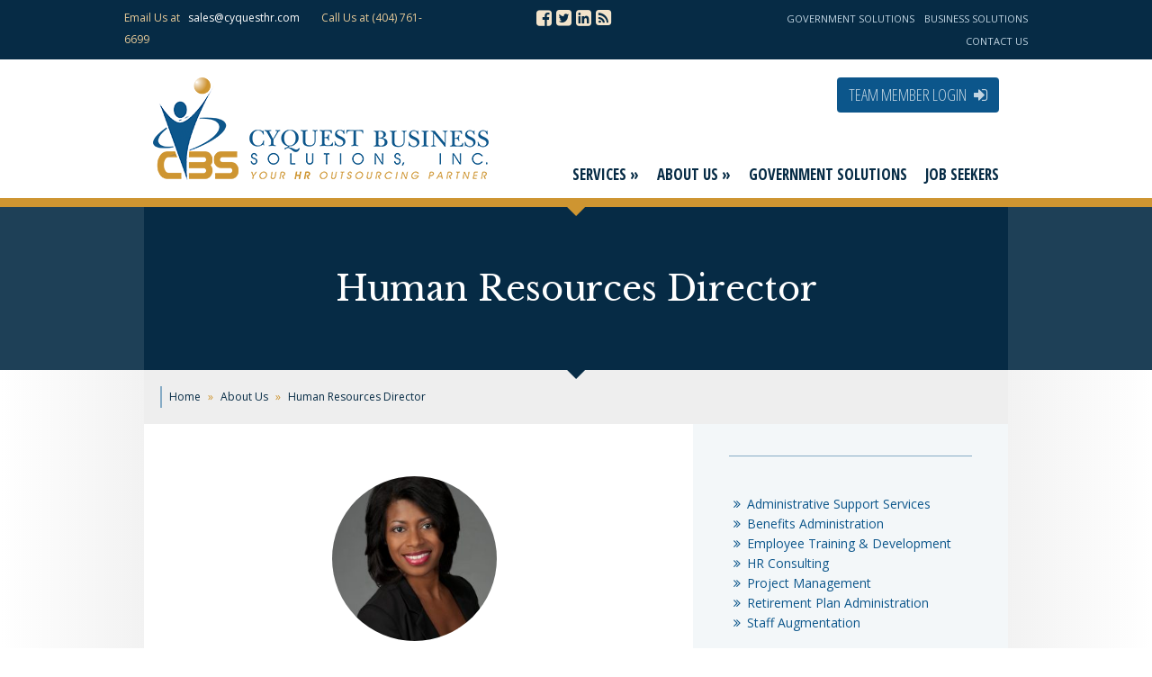

--- FILE ---
content_type: text/html; charset=UTF-8
request_url: https://cyquesthr.com/about-us/human-resources-director/
body_size: 14979
content:
<!DOCTYPE html>
<html lang="en-US">

	<head>
		<meta charset="">
		<title>Human Resources Director | CyQuest Business Solutions</title>
		<meta name='robots' content='index, follow, max-image-preview:large, max-snippet:-1, max-video-preview:-1' />
	<style>img:is([sizes="auto" i], [sizes^="auto," i]) { contain-intrinsic-size: 3000px 1500px }</style>
	
	<!-- This site is optimized with the Yoast SEO plugin v19.7.1 - https://yoast.com/wordpress/plugins/seo/ -->
	<link rel="canonical" href="https://cyquesthr.com/about-us/human-resources-director/" />
	<meta property="og:locale" content="en_US" />
	<meta property="og:type" content="article" />
	<meta property="og:title" content="Human Resources Director | CyQuest Business Solutions" />
	<meta property="og:description" content="Melody E. Barnett Human Resources Director Melody E. Barnett has served as the Director of Human Resources at CyQuest for the past 10 years. She is responsible for creating and delivering customized HR solutions to new, small and established businesses in need of Human Capital management. She is also charged to act as an employee [&hellip;]" />
	<meta property="og:url" content="https://cyquesthr.com/about-us/human-resources-director/" />
	<meta property="og:site_name" content="CyQuest Business Solutions" />
	<meta property="article:modified_time" content="2019-12-12T17:03:20+00:00" />
	<meta property="og:image" content="https://cyquesthr.com/wp-content/uploads/2019/12/BarnettSideClr.Headshot-1-819x1024.jpg" />
	<meta name="twitter:label1" content="Est. reading time" />
	<meta name="twitter:data1" content="2 minutes" />
	<script type="application/ld+json" class="yoast-schema-graph">{"@context":"https://schema.org","@graph":[{"@type":"WebPage","@id":"https://cyquesthr.com/about-us/human-resources-director/","url":"https://cyquesthr.com/about-us/human-resources-director/","name":"Human Resources Director | CyQuest Business Solutions","isPartOf":{"@id":"https://cyquesthr.com/#website"},"primaryImageOfPage":{"@id":"https://cyquesthr.com/about-us/human-resources-director/#primaryimage"},"image":{"@id":"https://cyquesthr.com/about-us/human-resources-director/#primaryimage"},"thumbnailUrl":"https://cyquesthr.com/wp-content/uploads/2019/12/BarnettSideClr.Headshot-1-819x1024.jpg","datePublished":"2019-12-12T17:03:19+00:00","dateModified":"2019-12-12T17:03:20+00:00","breadcrumb":{"@id":"https://cyquesthr.com/about-us/human-resources-director/#breadcrumb"},"inLanguage":"en-US","potentialAction":[{"@type":"ReadAction","target":["https://cyquesthr.com/about-us/human-resources-director/"]}]},{"@type":"ImageObject","inLanguage":"en-US","@id":"https://cyquesthr.com/about-us/human-resources-director/#primaryimage","url":"https://cyquesthr.com/wp-content/uploads/2019/12/BarnettSideClr.Headshot-1-819x1024.jpg","contentUrl":"https://cyquesthr.com/wp-content/uploads/2019/12/BarnettSideClr.Headshot-1-819x1024.jpg"},{"@type":"BreadcrumbList","@id":"https://cyquesthr.com/about-us/human-resources-director/#breadcrumb","itemListElement":[{"@type":"ListItem","position":1,"name":"Home","item":"https://cyquesthr.com/"},{"@type":"ListItem","position":2,"name":"About Us","item":"https://cyquesthr.com/about-us/"},{"@type":"ListItem","position":3,"name":"Human Resources Director"}]},{"@type":"WebSite","@id":"https://cyquesthr.com/#website","url":"https://cyquesthr.com/","name":"CyQuest Business Solutions","description":"Your HR Outsourcing partner - consulting, temporary to permanent, direct hire and all HR needs.","potentialAction":[{"@type":"SearchAction","target":{"@type":"EntryPoint","urlTemplate":"https://cyquesthr.com/?s={search_term_string}"},"query-input":"required name=search_term_string"}],"inLanguage":"en-US"}]}</script>
	<!-- / Yoast SEO plugin. -->


<link rel='dns-prefetch' href='//secure.gravatar.com' />
<link rel='dns-prefetch' href='//stats.wp.com' />
<link rel='dns-prefetch' href='//fonts.googleapis.com' />
<link rel='dns-prefetch' href='//v0.wordpress.com' />
<link rel="alternate" type="application/rss+xml" title="CyQuest Business Solutions &raquo; Feed" href="https://cyquesthr.com/feed/" />
<link rel="alternate" type="application/rss+xml" title="CyQuest Business Solutions &raquo; Comments Feed" href="https://cyquesthr.com/comments/feed/" />
		<!-- This site uses the Google Analytics by ExactMetrics plugin v7.9.0 - Using Analytics tracking - https://www.exactmetrics.com/ -->
							<script
				src="//www.googletagmanager.com/gtag/js?id=UA-59621962-1"  data-cfasync="false" data-wpfc-render="false" type="text/javascript" async></script>
			<script data-cfasync="false" data-wpfc-render="false" type="text/javascript">
				var em_version = '7.9.0';
				var em_track_user = true;
				var em_no_track_reason = '';
				
								var disableStrs = [
															'ga-disable-UA-59621962-1',
									];

				/* Function to detect opted out users */
				function __gtagTrackerIsOptedOut() {
					for (var index = 0; index < disableStrs.length; index++) {
						if (document.cookie.indexOf(disableStrs[index] + '=true') > -1) {
							return true;
						}
					}

					return false;
				}

				/* Disable tracking if the opt-out cookie exists. */
				if (__gtagTrackerIsOptedOut()) {
					for (var index = 0; index < disableStrs.length; index++) {
						window[disableStrs[index]] = true;
					}
				}

				/* Opt-out function */
				function __gtagTrackerOptout() {
					for (var index = 0; index < disableStrs.length; index++) {
						document.cookie = disableStrs[index] + '=true; expires=Thu, 31 Dec 2099 23:59:59 UTC; path=/';
						window[disableStrs[index]] = true;
					}
				}

				if ('undefined' === typeof gaOptout) {
					function gaOptout() {
						__gtagTrackerOptout();
					}
				}
								window.dataLayer = window.dataLayer || [];

				window.ExactMetricsDualTracker = {
					helpers: {},
					trackers: {},
				};
				if (em_track_user) {
					function __gtagDataLayer() {
						dataLayer.push(arguments);
					}

					function __gtagTracker(type, name, parameters) {
						if (!parameters) {
							parameters = {};
						}

						if (parameters.send_to) {
							__gtagDataLayer.apply(null, arguments);
							return;
						}

						if (type === 'event') {
							
														parameters.send_to = exactmetrics_frontend.ua;
							__gtagDataLayer(type, name, parameters);
													} else {
							__gtagDataLayer.apply(null, arguments);
						}
					}

					__gtagTracker('js', new Date());
					__gtagTracker('set', {
						'developer_id.dNDMyYj': true,
											});
															__gtagTracker('config', 'UA-59621962-1', {"forceSSL":"true"} );
										window.gtag = __gtagTracker;										(function () {
						/* https://developers.google.com/analytics/devguides/collection/analyticsjs/ */
						/* ga and __gaTracker compatibility shim. */
						var noopfn = function () {
							return null;
						};
						var newtracker = function () {
							return new Tracker();
						};
						var Tracker = function () {
							return null;
						};
						var p = Tracker.prototype;
						p.get = noopfn;
						p.set = noopfn;
						p.send = function () {
							var args = Array.prototype.slice.call(arguments);
							args.unshift('send');
							__gaTracker.apply(null, args);
						};
						var __gaTracker = function () {
							var len = arguments.length;
							if (len === 0) {
								return;
							}
							var f = arguments[len - 1];
							if (typeof f !== 'object' || f === null || typeof f.hitCallback !== 'function') {
								if ('send' === arguments[0]) {
									var hitConverted, hitObject = false, action;
									if ('event' === arguments[1]) {
										if ('undefined' !== typeof arguments[3]) {
											hitObject = {
												'eventAction': arguments[3],
												'eventCategory': arguments[2],
												'eventLabel': arguments[4],
												'value': arguments[5] ? arguments[5] : 1,
											}
										}
									}
									if ('pageview' === arguments[1]) {
										if ('undefined' !== typeof arguments[2]) {
											hitObject = {
												'eventAction': 'page_view',
												'page_path': arguments[2],
											}
										}
									}
									if (typeof arguments[2] === 'object') {
										hitObject = arguments[2];
									}
									if (typeof arguments[5] === 'object') {
										Object.assign(hitObject, arguments[5]);
									}
									if ('undefined' !== typeof arguments[1].hitType) {
										hitObject = arguments[1];
										if ('pageview' === hitObject.hitType) {
											hitObject.eventAction = 'page_view';
										}
									}
									if (hitObject) {
										action = 'timing' === arguments[1].hitType ? 'timing_complete' : hitObject.eventAction;
										hitConverted = mapArgs(hitObject);
										__gtagTracker('event', action, hitConverted);
									}
								}
								return;
							}

							function mapArgs(args) {
								var arg, hit = {};
								var gaMap = {
									'eventCategory': 'event_category',
									'eventAction': 'event_action',
									'eventLabel': 'event_label',
									'eventValue': 'event_value',
									'nonInteraction': 'non_interaction',
									'timingCategory': 'event_category',
									'timingVar': 'name',
									'timingValue': 'value',
									'timingLabel': 'event_label',
									'page': 'page_path',
									'location': 'page_location',
									'title': 'page_title',
								};
								for (arg in args) {
																		if (!(!args.hasOwnProperty(arg) || !gaMap.hasOwnProperty(arg))) {
										hit[gaMap[arg]] = args[arg];
									} else {
										hit[arg] = args[arg];
									}
								}
								return hit;
							}

							try {
								f.hitCallback();
							} catch (ex) {
							}
						};
						__gaTracker.create = newtracker;
						__gaTracker.getByName = newtracker;
						__gaTracker.getAll = function () {
							return [];
						};
						__gaTracker.remove = noopfn;
						__gaTracker.loaded = true;
						window['__gaTracker'] = __gaTracker;
					})();
									} else {
										console.log("");
					(function () {
						function __gtagTracker() {
							return null;
						}

						window['__gtagTracker'] = __gtagTracker;
						window['gtag'] = __gtagTracker;
					})();
									}
			</script>
				<!-- / Google Analytics by ExactMetrics -->
		<script type="text/javascript">
/* <![CDATA[ */
window._wpemojiSettings = {"baseUrl":"https:\/\/s.w.org\/images\/core\/emoji\/16.0.1\/72x72\/","ext":".png","svgUrl":"https:\/\/s.w.org\/images\/core\/emoji\/16.0.1\/svg\/","svgExt":".svg","source":{"concatemoji":"https:\/\/cyquesthr.com\/wp-includes\/js\/wp-emoji-release.min.js?ver=6.8.3"}};
/*! This file is auto-generated */
!function(s,n){var o,i,e;function c(e){try{var t={supportTests:e,timestamp:(new Date).valueOf()};sessionStorage.setItem(o,JSON.stringify(t))}catch(e){}}function p(e,t,n){e.clearRect(0,0,e.canvas.width,e.canvas.height),e.fillText(t,0,0);var t=new Uint32Array(e.getImageData(0,0,e.canvas.width,e.canvas.height).data),a=(e.clearRect(0,0,e.canvas.width,e.canvas.height),e.fillText(n,0,0),new Uint32Array(e.getImageData(0,0,e.canvas.width,e.canvas.height).data));return t.every(function(e,t){return e===a[t]})}function u(e,t){e.clearRect(0,0,e.canvas.width,e.canvas.height),e.fillText(t,0,0);for(var n=e.getImageData(16,16,1,1),a=0;a<n.data.length;a++)if(0!==n.data[a])return!1;return!0}function f(e,t,n,a){switch(t){case"flag":return n(e,"\ud83c\udff3\ufe0f\u200d\u26a7\ufe0f","\ud83c\udff3\ufe0f\u200b\u26a7\ufe0f")?!1:!n(e,"\ud83c\udde8\ud83c\uddf6","\ud83c\udde8\u200b\ud83c\uddf6")&&!n(e,"\ud83c\udff4\udb40\udc67\udb40\udc62\udb40\udc65\udb40\udc6e\udb40\udc67\udb40\udc7f","\ud83c\udff4\u200b\udb40\udc67\u200b\udb40\udc62\u200b\udb40\udc65\u200b\udb40\udc6e\u200b\udb40\udc67\u200b\udb40\udc7f");case"emoji":return!a(e,"\ud83e\udedf")}return!1}function g(e,t,n,a){var r="undefined"!=typeof WorkerGlobalScope&&self instanceof WorkerGlobalScope?new OffscreenCanvas(300,150):s.createElement("canvas"),o=r.getContext("2d",{willReadFrequently:!0}),i=(o.textBaseline="top",o.font="600 32px Arial",{});return e.forEach(function(e){i[e]=t(o,e,n,a)}),i}function t(e){var t=s.createElement("script");t.src=e,t.defer=!0,s.head.appendChild(t)}"undefined"!=typeof Promise&&(o="wpEmojiSettingsSupports",i=["flag","emoji"],n.supports={everything:!0,everythingExceptFlag:!0},e=new Promise(function(e){s.addEventListener("DOMContentLoaded",e,{once:!0})}),new Promise(function(t){var n=function(){try{var e=JSON.parse(sessionStorage.getItem(o));if("object"==typeof e&&"number"==typeof e.timestamp&&(new Date).valueOf()<e.timestamp+604800&&"object"==typeof e.supportTests)return e.supportTests}catch(e){}return null}();if(!n){if("undefined"!=typeof Worker&&"undefined"!=typeof OffscreenCanvas&&"undefined"!=typeof URL&&URL.createObjectURL&&"undefined"!=typeof Blob)try{var e="postMessage("+g.toString()+"("+[JSON.stringify(i),f.toString(),p.toString(),u.toString()].join(",")+"));",a=new Blob([e],{type:"text/javascript"}),r=new Worker(URL.createObjectURL(a),{name:"wpTestEmojiSupports"});return void(r.onmessage=function(e){c(n=e.data),r.terminate(),t(n)})}catch(e){}c(n=g(i,f,p,u))}t(n)}).then(function(e){for(var t in e)n.supports[t]=e[t],n.supports.everything=n.supports.everything&&n.supports[t],"flag"!==t&&(n.supports.everythingExceptFlag=n.supports.everythingExceptFlag&&n.supports[t]);n.supports.everythingExceptFlag=n.supports.everythingExceptFlag&&!n.supports.flag,n.DOMReady=!1,n.readyCallback=function(){n.DOMReady=!0}}).then(function(){return e}).then(function(){var e;n.supports.everything||(n.readyCallback(),(e=n.source||{}).concatemoji?t(e.concatemoji):e.wpemoji&&e.twemoji&&(t(e.twemoji),t(e.wpemoji)))}))}((window,document),window._wpemojiSettings);
/* ]]> */
</script>
<style id='wp-emoji-styles-inline-css' type='text/css'>

	img.wp-smiley, img.emoji {
		display: inline !important;
		border: none !important;
		box-shadow: none !important;
		height: 1em !important;
		width: 1em !important;
		margin: 0 0.07em !important;
		vertical-align: -0.1em !important;
		background: none !important;
		padding: 0 !important;
	}
</style>
<link rel='stylesheet' id='wp-block-library-css' href='https://cyquesthr.com/wp-includes/css/dist/block-library/style.min.css?ver=6.8.3' type='text/css' media='all' />
<style id='wp-block-library-inline-css' type='text/css'>
.has-text-align-justify{text-align:justify;}
</style>
<style id='classic-theme-styles-inline-css' type='text/css'>
/*! This file is auto-generated */
.wp-block-button__link{color:#fff;background-color:#32373c;border-radius:9999px;box-shadow:none;text-decoration:none;padding:calc(.667em + 2px) calc(1.333em + 2px);font-size:1.125em}.wp-block-file__button{background:#32373c;color:#fff;text-decoration:none}
</style>
<link rel='stylesheet' id='jetpack-videopress-video-block-view-css' href='https://cyquesthr.com/wp-content/plugins/jetpack/jetpack_vendor/automattic/jetpack-videopress/build/block-editor/blocks/video/view.css?minify=false&#038;ver=317afd605f368082816f' type='text/css' media='all' />
<link rel='stylesheet' id='mediaelement-css' href='https://cyquesthr.com/wp-includes/js/mediaelement/mediaelementplayer-legacy.min.css?ver=4.2.17' type='text/css' media='all' />
<link rel='stylesheet' id='wp-mediaelement-css' href='https://cyquesthr.com/wp-includes/js/mediaelement/wp-mediaelement.min.css?ver=6.8.3' type='text/css' media='all' />
<style id='global-styles-inline-css' type='text/css'>
:root{--wp--preset--aspect-ratio--square: 1;--wp--preset--aspect-ratio--4-3: 4/3;--wp--preset--aspect-ratio--3-4: 3/4;--wp--preset--aspect-ratio--3-2: 3/2;--wp--preset--aspect-ratio--2-3: 2/3;--wp--preset--aspect-ratio--16-9: 16/9;--wp--preset--aspect-ratio--9-16: 9/16;--wp--preset--color--black: #000000;--wp--preset--color--cyan-bluish-gray: #abb8c3;--wp--preset--color--white: #ffffff;--wp--preset--color--pale-pink: #f78da7;--wp--preset--color--vivid-red: #cf2e2e;--wp--preset--color--luminous-vivid-orange: #ff6900;--wp--preset--color--luminous-vivid-amber: #fcb900;--wp--preset--color--light-green-cyan: #7bdcb5;--wp--preset--color--vivid-green-cyan: #00d084;--wp--preset--color--pale-cyan-blue: #8ed1fc;--wp--preset--color--vivid-cyan-blue: #0693e3;--wp--preset--color--vivid-purple: #9b51e0;--wp--preset--gradient--vivid-cyan-blue-to-vivid-purple: linear-gradient(135deg,rgba(6,147,227,1) 0%,rgb(155,81,224) 100%);--wp--preset--gradient--light-green-cyan-to-vivid-green-cyan: linear-gradient(135deg,rgb(122,220,180) 0%,rgb(0,208,130) 100%);--wp--preset--gradient--luminous-vivid-amber-to-luminous-vivid-orange: linear-gradient(135deg,rgba(252,185,0,1) 0%,rgba(255,105,0,1) 100%);--wp--preset--gradient--luminous-vivid-orange-to-vivid-red: linear-gradient(135deg,rgba(255,105,0,1) 0%,rgb(207,46,46) 100%);--wp--preset--gradient--very-light-gray-to-cyan-bluish-gray: linear-gradient(135deg,rgb(238,238,238) 0%,rgb(169,184,195) 100%);--wp--preset--gradient--cool-to-warm-spectrum: linear-gradient(135deg,rgb(74,234,220) 0%,rgb(151,120,209) 20%,rgb(207,42,186) 40%,rgb(238,44,130) 60%,rgb(251,105,98) 80%,rgb(254,248,76) 100%);--wp--preset--gradient--blush-light-purple: linear-gradient(135deg,rgb(255,206,236) 0%,rgb(152,150,240) 100%);--wp--preset--gradient--blush-bordeaux: linear-gradient(135deg,rgb(254,205,165) 0%,rgb(254,45,45) 50%,rgb(107,0,62) 100%);--wp--preset--gradient--luminous-dusk: linear-gradient(135deg,rgb(255,203,112) 0%,rgb(199,81,192) 50%,rgb(65,88,208) 100%);--wp--preset--gradient--pale-ocean: linear-gradient(135deg,rgb(255,245,203) 0%,rgb(182,227,212) 50%,rgb(51,167,181) 100%);--wp--preset--gradient--electric-grass: linear-gradient(135deg,rgb(202,248,128) 0%,rgb(113,206,126) 100%);--wp--preset--gradient--midnight: linear-gradient(135deg,rgb(2,3,129) 0%,rgb(40,116,252) 100%);--wp--preset--font-size--small: 13px;--wp--preset--font-size--medium: 20px;--wp--preset--font-size--large: 36px;--wp--preset--font-size--x-large: 42px;--wp--preset--spacing--20: 0.44rem;--wp--preset--spacing--30: 0.67rem;--wp--preset--spacing--40: 1rem;--wp--preset--spacing--50: 1.5rem;--wp--preset--spacing--60: 2.25rem;--wp--preset--spacing--70: 3.38rem;--wp--preset--spacing--80: 5.06rem;--wp--preset--shadow--natural: 6px 6px 9px rgba(0, 0, 0, 0.2);--wp--preset--shadow--deep: 12px 12px 50px rgba(0, 0, 0, 0.4);--wp--preset--shadow--sharp: 6px 6px 0px rgba(0, 0, 0, 0.2);--wp--preset--shadow--outlined: 6px 6px 0px -3px rgba(255, 255, 255, 1), 6px 6px rgba(0, 0, 0, 1);--wp--preset--shadow--crisp: 6px 6px 0px rgba(0, 0, 0, 1);}:where(.is-layout-flex){gap: 0.5em;}:where(.is-layout-grid){gap: 0.5em;}body .is-layout-flex{display: flex;}.is-layout-flex{flex-wrap: wrap;align-items: center;}.is-layout-flex > :is(*, div){margin: 0;}body .is-layout-grid{display: grid;}.is-layout-grid > :is(*, div){margin: 0;}:where(.wp-block-columns.is-layout-flex){gap: 2em;}:where(.wp-block-columns.is-layout-grid){gap: 2em;}:where(.wp-block-post-template.is-layout-flex){gap: 1.25em;}:where(.wp-block-post-template.is-layout-grid){gap: 1.25em;}.has-black-color{color: var(--wp--preset--color--black) !important;}.has-cyan-bluish-gray-color{color: var(--wp--preset--color--cyan-bluish-gray) !important;}.has-white-color{color: var(--wp--preset--color--white) !important;}.has-pale-pink-color{color: var(--wp--preset--color--pale-pink) !important;}.has-vivid-red-color{color: var(--wp--preset--color--vivid-red) !important;}.has-luminous-vivid-orange-color{color: var(--wp--preset--color--luminous-vivid-orange) !important;}.has-luminous-vivid-amber-color{color: var(--wp--preset--color--luminous-vivid-amber) !important;}.has-light-green-cyan-color{color: var(--wp--preset--color--light-green-cyan) !important;}.has-vivid-green-cyan-color{color: var(--wp--preset--color--vivid-green-cyan) !important;}.has-pale-cyan-blue-color{color: var(--wp--preset--color--pale-cyan-blue) !important;}.has-vivid-cyan-blue-color{color: var(--wp--preset--color--vivid-cyan-blue) !important;}.has-vivid-purple-color{color: var(--wp--preset--color--vivid-purple) !important;}.has-black-background-color{background-color: var(--wp--preset--color--black) !important;}.has-cyan-bluish-gray-background-color{background-color: var(--wp--preset--color--cyan-bluish-gray) !important;}.has-white-background-color{background-color: var(--wp--preset--color--white) !important;}.has-pale-pink-background-color{background-color: var(--wp--preset--color--pale-pink) !important;}.has-vivid-red-background-color{background-color: var(--wp--preset--color--vivid-red) !important;}.has-luminous-vivid-orange-background-color{background-color: var(--wp--preset--color--luminous-vivid-orange) !important;}.has-luminous-vivid-amber-background-color{background-color: var(--wp--preset--color--luminous-vivid-amber) !important;}.has-light-green-cyan-background-color{background-color: var(--wp--preset--color--light-green-cyan) !important;}.has-vivid-green-cyan-background-color{background-color: var(--wp--preset--color--vivid-green-cyan) !important;}.has-pale-cyan-blue-background-color{background-color: var(--wp--preset--color--pale-cyan-blue) !important;}.has-vivid-cyan-blue-background-color{background-color: var(--wp--preset--color--vivid-cyan-blue) !important;}.has-vivid-purple-background-color{background-color: var(--wp--preset--color--vivid-purple) !important;}.has-black-border-color{border-color: var(--wp--preset--color--black) !important;}.has-cyan-bluish-gray-border-color{border-color: var(--wp--preset--color--cyan-bluish-gray) !important;}.has-white-border-color{border-color: var(--wp--preset--color--white) !important;}.has-pale-pink-border-color{border-color: var(--wp--preset--color--pale-pink) !important;}.has-vivid-red-border-color{border-color: var(--wp--preset--color--vivid-red) !important;}.has-luminous-vivid-orange-border-color{border-color: var(--wp--preset--color--luminous-vivid-orange) !important;}.has-luminous-vivid-amber-border-color{border-color: var(--wp--preset--color--luminous-vivid-amber) !important;}.has-light-green-cyan-border-color{border-color: var(--wp--preset--color--light-green-cyan) !important;}.has-vivid-green-cyan-border-color{border-color: var(--wp--preset--color--vivid-green-cyan) !important;}.has-pale-cyan-blue-border-color{border-color: var(--wp--preset--color--pale-cyan-blue) !important;}.has-vivid-cyan-blue-border-color{border-color: var(--wp--preset--color--vivid-cyan-blue) !important;}.has-vivid-purple-border-color{border-color: var(--wp--preset--color--vivid-purple) !important;}.has-vivid-cyan-blue-to-vivid-purple-gradient-background{background: var(--wp--preset--gradient--vivid-cyan-blue-to-vivid-purple) !important;}.has-light-green-cyan-to-vivid-green-cyan-gradient-background{background: var(--wp--preset--gradient--light-green-cyan-to-vivid-green-cyan) !important;}.has-luminous-vivid-amber-to-luminous-vivid-orange-gradient-background{background: var(--wp--preset--gradient--luminous-vivid-amber-to-luminous-vivid-orange) !important;}.has-luminous-vivid-orange-to-vivid-red-gradient-background{background: var(--wp--preset--gradient--luminous-vivid-orange-to-vivid-red) !important;}.has-very-light-gray-to-cyan-bluish-gray-gradient-background{background: var(--wp--preset--gradient--very-light-gray-to-cyan-bluish-gray) !important;}.has-cool-to-warm-spectrum-gradient-background{background: var(--wp--preset--gradient--cool-to-warm-spectrum) !important;}.has-blush-light-purple-gradient-background{background: var(--wp--preset--gradient--blush-light-purple) !important;}.has-blush-bordeaux-gradient-background{background: var(--wp--preset--gradient--blush-bordeaux) !important;}.has-luminous-dusk-gradient-background{background: var(--wp--preset--gradient--luminous-dusk) !important;}.has-pale-ocean-gradient-background{background: var(--wp--preset--gradient--pale-ocean) !important;}.has-electric-grass-gradient-background{background: var(--wp--preset--gradient--electric-grass) !important;}.has-midnight-gradient-background{background: var(--wp--preset--gradient--midnight) !important;}.has-small-font-size{font-size: var(--wp--preset--font-size--small) !important;}.has-medium-font-size{font-size: var(--wp--preset--font-size--medium) !important;}.has-large-font-size{font-size: var(--wp--preset--font-size--large) !important;}.has-x-large-font-size{font-size: var(--wp--preset--font-size--x-large) !important;}
:where(.wp-block-post-template.is-layout-flex){gap: 1.25em;}:where(.wp-block-post-template.is-layout-grid){gap: 1.25em;}
:where(.wp-block-columns.is-layout-flex){gap: 2em;}:where(.wp-block-columns.is-layout-grid){gap: 2em;}
:root :where(.wp-block-pullquote){font-size: 1.5em;line-height: 1.6;}
</style>
<link rel='stylesheet' id='foobox-min-css' href='https://cyquesthr.com/wp-content/plugins/fooboxV2/css/foobox.min.css?ver=2.3.2.19' type='text/css' media='all' />
<link rel='stylesheet' id='s8-responsive-slider-css' href='https://cyquesthr.com/wp-content/plugins/s8-responsive-slider/css/s8-responsive-slider.css?ver=6.8.3' type='text/css' media='all' />
<link rel='stylesheet' id='hamburger.css-css' href='https://cyquesthr.com/wp-content/plugins/wp-responsive-menu/assets/css/wpr-hamburger.css?ver=3.1.7.2' type='text/css' media='all' />
<link rel='stylesheet' id='wprmenu.css-css' href='https://cyquesthr.com/wp-content/plugins/wp-responsive-menu/assets/css/wprmenu.css?ver=3.1.7.2' type='text/css' media='all' />
<style id='wprmenu.css-inline-css' type='text/css'>
@media only screen and ( max-width: 768px ) {html body div.wprm-wrapper {overflow: scroll;}#mg-wprm-wrap ul li {border-top: solid 1px rgb( 13,13,13 );border-bottom: solid 1px rgb( 19,18,18 );}#wprmenu_bar {background-image: url();background-size:;background-repeat: ;}#wprmenu_bar {background-color: #0D0D0D;}html body div#mg-wprm-wrap .wpr_submit .icon.icon-search {color: ;}#wprmenu_bar .menu_title,#wprmenu_bar .wprmenu_icon_menu,#wprmenu_bar .menu_title a {color: #F2F2F2;}#wprmenu_bar .menu_title {font-size: px;font-weight: ;}#mg-wprm-wrap li.menu-item a {font-size: px;text-transform: ;font-weight: ;}#mg-wprm-wrap li.menu-item-has-children ul.sub-menu a {font-size: px;text-transform: ;font-weight: ;}#mg-wprm-wrap li.current-menu-item > a {background: ;}#mg-wprm-wrap li.current-menu-item > a,#mg-wprm-wrap li.current-menu-item span.wprmenu_icon{color:!important;}#mg-wprm-wrap {background-color: #2E2E2E;}.cbp-spmenu-push-toright,.cbp-spmenu-push-toright .mm-slideout {left: 80% ;}.cbp-spmenu-push-toleft {left: -80% ;}#mg-wprm-wrap.cbp-spmenu-right,#mg-wprm-wrap.cbp-spmenu-left,#mg-wprm-wrap.cbp-spmenu-right.custom,#mg-wprm-wrap.cbp-spmenu-left.custom,.cbp-spmenu-vertical {width: 80%;max-width: px;}#mg-wprm-wrap ul#wprmenu_menu_ul li.menu-item a,div#mg-wprm-wrap ul li span.wprmenu_icon {color: #CFCFCF;}#mg-wprm-wrap ul#wprmenu_menu_ul li.menu-item:valid ~ a{color: ;}#mg-wprm-wrap ul#wprmenu_menu_ul li.menu-item a:hover {background: ;color: #606060 !important;}div#mg-wprm-wrap ul>li:hover>span.wprmenu_icon {color: #606060 !important;}.wprmenu_bar .hamburger-inner,.wprmenu_bar .hamburger-inner::before,.wprmenu_bar .hamburger-inner::after {background: #FFFFFF;}.wprmenu_bar .hamburger:hover .hamburger-inner,.wprmenu_bar .hamburger:hover .hamburger-inner::before,.wprmenu_bar .hamburger:hover .hamburger-inner::after {background: ;}div.wprmenu_bar div.hamburger{padding-right: 6px !important;}#wprmenu_menu.left {width:80%;left: -80%;right: auto;}#wprmenu_menu.right {width:80%;right: -80%;left: auto;}.wprmenu_bar .hamburger {float: left;}.wprmenu_bar #custom_menu_icon.hamburger {top: px;left: px;float: left !important;background-color: ;}.header-menu{ display: none !important; }.wpr_custom_menu #custom_menu_icon {display: block;}html { padding-top: 42px !important; }#wprmenu_bar,#mg-wprm-wrap { display: block; }div#wpadminbar { position: fixed; }}
</style>
<link rel='stylesheet' id='wpr_icons-css' href='https://cyquesthr.com/wp-content/plugins/wp-responsive-menu/inc/assets/icons/wpr-icons.css?ver=3.1.7.2' type='text/css' media='all' />
<link rel='stylesheet' id='cyquest-bootstrap-css' href='https://cyquesthr.com/wp-content/themes/cyquest-business-solutions/css/bootstrap.min.css?ver=6.8.3' type='text/css' media='all' />
<link rel='stylesheet' id='font-awesome-css' href='https://cyquesthr.com/wp-content/themes/cyquest-business-solutions/inc/theme-engine/css/font-awesome.min.css?ver=6.8.3' type='text/css' media='all' />
<link rel='stylesheet' id='stellar-theme-css' href='https://cyquesthr.com/wp-content/themes/cyquest-business-solutions/css/style.min.css?ver=6.8.3' type='text/css' media='all' />
<link rel='stylesheet' id='theme-google-fonts-css' href='//fonts.googleapis.com/css?family=Lato%3A400%2C700%7CLibre+Baskerville%3A400%2C700%2C400italic%7COpen+Sans%3A400%2C700%2C600%2C300%7COpen+Sans+Condensed%3A300%2C700&#038;ver=6.8.3' type='text/css' media='all' />
<link rel='stylesheet' id='et-shortcodes-css-css' href='https://cyquesthr.com/wp-content/plugins/et-shortcodes/css/shortcodes.css?ver=3.0' type='text/css' media='all' />
<link rel='stylesheet' id='et-shortcodes-responsive-css-css' href='https://cyquesthr.com/wp-content/plugins/et-shortcodes/css/shortcodes_responsive.css?ver=3.0' type='text/css' media='all' />
<link rel='stylesheet' id='support-custom-css' href='https://cyquesthr.com/wp-content/plugins/support-custom/public/css/support-custom.css?ver=171025-172005' type='text/css' media='all' />
<link rel='stylesheet' id='jetpack_css-css' href='https://cyquesthr.com/wp-content/plugins/jetpack/css/jetpack.css?ver=12.1.1' type='text/css' media='all' />
<!--[if lt IE 9]><script src="https://cyquesthr.com/wp-content/themes/cyquest-business-solutions/inc/theme-engine/js/html5shiv.min.js"></script><![endif]--><!--[if lt IE 9]><script src="https://cyquesthr.com/wp-content/themes/cyquest-business-solutions/inc/theme-engine/js/html5shiv-printshiv.min.js"></script><![endif]--><script type="text/javascript" src="https://cyquesthr.com/wp-content/plugins/google-analytics-dashboard-for-wp/assets/js/frontend-gtag.min.js?ver=7.9.0" id="exactmetrics-frontend-script-js"></script>
<script data-cfasync="false" data-wpfc-render="false" type="text/javascript" id='exactmetrics-frontend-script-js-extra'>/* <![CDATA[ */
var exactmetrics_frontend = {"js_events_tracking":"true","download_extensions":"zip,mp3,mpeg,pdf,docx,pptx,xlsx,rar","inbound_paths":"[{\"path\":\"\\\/go\\\/\",\"label\":\"affiliate\"},{\"path\":\"\\\/recommend\\\/\",\"label\":\"affiliate\"}]","home_url":"https:\/\/cyquesthr.com","hash_tracking":"false","ua":"UA-59621962-1","v4_id":""};/* ]]> */
</script>
<script type="text/javascript" src="https://cyquesthr.com/wp-includes/js/jquery/jquery.min.js?ver=3.7.1" id="jquery-core-js"></script>
<script type="text/javascript" src="https://cyquesthr.com/wp-includes/js/jquery/jquery-migrate.min.js?ver=3.4.1" id="jquery-migrate-js"></script>
<script type="text/javascript" src="https://cyquesthr.com/wp-content/plugins/s8-responsive-slider/js/jquery.flexslider-min.js?ver=6.8.3" id="s8-flexslider-js"></script>
<script type="text/javascript" src="https://cyquesthr.com/wp-content/plugins/s8-responsive-slider/js/jquery.fitvids.js?ver=6.8.3" id="s8-slider-fitvids-js"></script>
<script type="text/javascript" src="https://cyquesthr.com/wp-content/plugins/s8-responsive-slider/js/s8-responsive-slider.js?ver=6.8.3" id="s8-responsive-slider-js"></script>
<script type="text/javascript" src="https://cyquesthr.com/wp-content/plugins/wp-responsive-menu/assets/js/modernizr.custom.js?ver=3.1.7.2" id="modernizr-js"></script>
<script type="text/javascript" src="https://cyquesthr.com/wp-content/plugins/wp-responsive-menu/assets/js/jquery.touchSwipe.min.js?ver=3.1.7.2" id="touchSwipe-js"></script>
<script type="text/javascript" id="wprmenu.js-js-extra">
/* <![CDATA[ */
var wprmenu = {"zooming":"yes","from_width":"768","push_width":"","menu_width":"80","parent_click":"","swipe":"yes","enable_overlay":""};
/* ]]> */
</script>
<script type="text/javascript" src="https://cyquesthr.com/wp-content/plugins/wp-responsive-menu/assets/js/wprmenu.js?ver=3.1.7.2" id="wprmenu.js-js"></script>
<script type="text/javascript" src="https://cyquesthr.com/wp-content/themes/cyquest-business-solutions/inc/theme-engine/js/jquery.fitvids.min.js?ver=6.8.3" id="fitvids-js"></script>
<script type="text/javascript" src="https://cyquesthr.com/wp-content/themes/cyquest-business-solutions/js/jquery.matchHeight-min.js?ver=6.8.3" id="match-height-js"></script>
<script type="text/javascript" src="https://cyquesthr.com/wp-content/themes/cyquest-business-solutions/js/theme.min.js?ver=6.8.3" id="stellar-theme-js"></script>
<script type="text/javascript" src="https://cyquesthr.com/wp-content/plugins/fooboxV2/js/foobox.min.js?ver=2.3.2.19" id="foobox-min-js"></script>
<script type="text/javascript" src="https://cyquesthr.com/wp-content/plugins/google-analyticator/external-tracking.min.js?ver=6.5.4" id="ga-external-tracking-js"></script>
<link rel="https://api.w.org/" href="https://cyquesthr.com/wp-json/" /><link rel="alternate" title="JSON" type="application/json" href="https://cyquesthr.com/wp-json/wp/v2/pages/1251" /><link rel="EditURI" type="application/rsd+xml" title="RSD" href="https://cyquesthr.com/xmlrpc.php?rsd" />
<link rel='shortlink' href='https://wp.me/P6diOL-kb' />
<link rel="alternate" title="oEmbed (JSON)" type="application/json+oembed" href="https://cyquesthr.com/wp-json/oembed/1.0/embed?url=https%3A%2F%2Fcyquesthr.com%2Fabout-us%2Fhuman-resources-director%2F" />
<link rel="alternate" title="oEmbed (XML)" type="text/xml+oembed" href="https://cyquesthr.com/wp-json/oembed/1.0/embed?url=https%3A%2F%2Fcyquesthr.com%2Fabout-us%2Fhuman-resources-director%2F&#038;format=xml" />
<script type="text/javascript">/* Run FooBox (v2.3.2.19) */
(function( FOOBOX, $, undefined ) {
  FOOBOX.o = {wordpress: { enabled: true }, deeplinking : { enabled: true, prefix: "foobox" }, excludes:'.fbx-link,.nofoobox,.nolightbox,a[href*="pinterest.com/pin/create/button/"]', affiliate : { enabled: true }, slideshow: { enabled:true}, social: { enabled: false }, preload:true};
  FOOBOX.init = function() {
    $(".fbx-link").removeClass("fbx-link");
    $(".gallery").foobox(FOOBOX.o);
    $(".foobox, [target=\"foobox\"]").foobox(FOOBOX.o);
    $(".wp-caption").foobox(FOOBOX.o);
    $("a:has(img[class*=wp-image-])").foobox(FOOBOX.o);
    $("body").foobox(FOOBOX.o);

  };
}( window.FOOBOX = window.FOOBOX || {}, jQuery ));

jQuery(function() {
  //preload the foobox font
  jQuery("body").append("<span style=\"font-family:'foobox'; color:transparent; position:absolute; top:-1000em;\">f</span>");
  FOOBOX.init();
  jQuery(document).trigger("foobox-after-init");

});
</script>	<style>img#wpstats{display:none}</style>
		<meta name="viewport" content="width=device-width, initial-scale=1.0">
<link rel="pingback" href="https://cyquesthr.com/xmlrpc.php" />
<link rel="profile" href="http://gmpg.org/xfn/11" />

<!-- Meta Pixel Code -->
<script type='text/javascript'>
!function(f,b,e,v,n,t,s){if(f.fbq)return;n=f.fbq=function(){n.callMethod?
n.callMethod.apply(n,arguments):n.queue.push(arguments)};if(!f._fbq)f._fbq=n;
n.push=n;n.loaded=!0;n.version='2.0';n.queue=[];t=b.createElement(e);t.async=!0;
t.src=v;s=b.getElementsByTagName(e)[0];s.parentNode.insertBefore(t,s)}(window,
document,'script','https://connect.facebook.net/en_US/fbevents.js');
</script>
<!-- End Meta Pixel Code -->
<script type='text/javascript'>
  fbq('init', '438017679996417', {}, {
    "agent": "wordpress-6.8.3-3.0.7"
});
  </script><script type='text/javascript'>
  fbq('track', 'PageView', []);
  </script>
<!-- Meta Pixel Code -->
<noscript>
<img height="1" width="1" style="display:none" alt="fbpx"
src="https://www.facebook.com/tr?id=438017679996417&ev=PageView&noscript=1" />
</noscript>
<!-- End Meta Pixel Code -->
<link rel="icon" href="https://cyquesthr.com/wp-content/uploads/2018/08/CyQuest-PNG-1-100x100.png" sizes="32x32" />
<link rel="icon" href="https://cyquesthr.com/wp-content/uploads/2018/08/CyQuest-PNG-1.png" sizes="192x192" />
<link rel="apple-touch-icon" href="https://cyquesthr.com/wp-content/uploads/2018/08/CyQuest-PNG-1.png" />
<meta name="msapplication-TileImage" content="https://cyquesthr.com/wp-content/uploads/2018/08/CyQuest-PNG-1.png" />
<!-- Google Analytics Tracking by Google Analyticator 6.5.4: http://www.videousermanuals.com/google-analyticator/ -->
<script type="text/javascript">
    var analyticsFileTypes = [''];
    var analyticsSnippet = 'disabled';
    var analyticsEventTracking = 'enabled';
</script>
<script type="text/javascript">
	(function(i,s,o,g,r,a,m){i['GoogleAnalyticsObject']=r;i[r]=i[r]||function(){
	(i[r].q=i[r].q||[]).push(arguments)},i[r].l=1*new Date();a=s.createElement(o),
	m=s.getElementsByTagName(o)[0];a.async=1;a.src=g;m.parentNode.insertBefore(a,m)
	})(window,document,'script','//www.google-analytics.com/analytics.js','ga');
	ga('create', 'UA-121472418-1', 'auto');
 
	<!-- Global site tag (gtag.js) - Google Analytics -->
<a href="https://www.googletagmanager.com/gtag/js?id=UA-121441577-1">https://www.googletagmanager.com/gtag/js?id=UA-121441577-1</a>

  window.dataLayer = window.dataLayer || [];
  function gtag(){dataLayer.push(arguments);}
  gtag('js', new Date());

  gtag('config', 'UA-121441577-1');


<!-- Global site tag (gtag.js) - Google Analytics -->
<a href="https://www.googletagmanager.com/gtag/js?id=UA-121472418-1">https://www.googletagmanager.com/gtag/js?id=UA-121472418-1</a>

  window.dataLayer = window.dataLayer || [];
  function gtag(){dataLayer.push(arguments);}
  gtag('js', new Date());

  gtag('config', 'UA-121472418-1');

	ga('send', 'pageview');
	<!-- Global site tag (gtag.js) - Google Analytics -->
<a href="https://www.googletagmanager.com/gtag/js?id=UA-121441577-1">https://www.googletagmanager.com/gtag/js?id=UA-121441577-1</a>

  window.dataLayer = window.dataLayer || [];
  function gtag(){dataLayer.push(arguments);}
  gtag('js', new Date());

  gtag('config', 'UA-121441577-1');


<!-- Global site tag (gtag.js) - Google Analytics -->
<a href="https://www.googletagmanager.com/gtag/js?id=UA-121472418-1">https://www.googletagmanager.com/gtag/js?id=UA-121472418-1</a>

  window.dataLayer = window.dataLayer || [];
  function gtag(){dataLayer.push(arguments);}
  gtag('js', new Date());

  gtag('config', 'UA-121472418-1');

</script>
<style type="text/css">

</style>
	</head>

	<body class="wp-singular page-template-default page page-id-1251 page-child parent-pageid-22 wp-theme-cyquest-business-solutions subpage content-sidebar">

		
		<div id="wrap"  class="wrap">


			
			<div class="masthead">

	<div class="container">

        <div class="row">
            <div class="col-md-5 masthead-text color-mid-orange font-size-12 line-height-20">
                Email Us at <a href="mailto:sales@cyquesthr.com" class="footer-mailto-link">&nbsp; sales@cyquesthr.com </a>&nbsp;&nbsp;&nbsp;&nbsp;&nbsp;&nbsp; Call Us at (404) 761-6699            </div>
            <div class="col-md-6 masthead-social-links text-center">
                <div class="stellar-social-icons"><a href="http://www.facebook.com/pages/CyQuest-Business-Solutions-Inc/263124550385923" class="stellar-facebook-link" target="_blank"><i class="fa fa-facebook-square fa-lg"></i></a><a href="http://twitter.com/CyQuestHR" class="stellar-twitter-link" target="_blank"><i class="fa fa-twitter-square fa-lg"></i></a><a href="https://www.linkedin.com/company/cyquest-business-solutions-inc.?trk=nmp_rec_act_company_name" class="stellar-linkedin-link" target="_blank"><i class="fa fa-linkedin-square fa-lg"></i></a><a href="/feed/" class="stellar-rss-link" target="_blank"><i class="fa fa-rss-square fa-lg"></i></a></div>            </div>
            <div class="col-md-5 utility-menu-wrapper text-right font-size-12 line-height-20">
                <nav class="menu-utility-menu-container"><ul id="menu-utility-menu" class="menu list-inline"><li id="menu-item-242" class="menu-item menu-item-type-post_type menu-item-object-page first-menu-item menu-item-242"><a href="https://cyquesthr.com/hubzone-government-solutions/">Government Solutions</a></li>
<li id="menu-item-241" class="menu-item menu-item-type-post_type menu-item-object-page menu-item-241"><a href="https://cyquesthr.com/services/">Business Solutions</a></li>
<li id="menu-item-222" class="menu-item menu-item-type-post_type menu-item-object-page last-menu-item menu-item-222"><a href="https://cyquesthr.com/contact-us/">Contact Us</a></li>
</ul></nav>            </div>
        </div>

	</div>

</div>

			

			
			<header id="header"  class="header">

				<div id="header-inner"  class="header-inner container">

					
					<div class="clearfix">

	<div class="pull-left header-logo-wrap">
		<a href='https://cyquesthr.com' title='CyQuest Business Solutions' class='site_branding'><img src='https://cyquesthr.com/wp-content/themes/cyquest-business-solutions/img/logo.png' alt='CyQuest Business Solutions' /></a>	</div>
				
<div class="text-right">
        <a href='/employee-login/' class='btn btn-dark-blue text-uppercase'>Team Member Login <i class="fa fa-sign-in"></i></a>		
	</div>
	


		
		
	<div class="pull-right header-menu">
		<nav class="menu-main-menu-container"><ul id="menu-main-menu" class="menu list-inline"><li id="menu-item-231" class="menu-item menu-item-type-post_type menu-item-object-page menu-item-has-children first-menu-item menu-item-231"><a href="https://cyquesthr.com/services/">Services</a>
<ul class="sub-menu">
	<li id="menu-item-238" class="menu-item menu-item-type-post_type menu-item-object-page menu-item-238"><a href="https://cyquesthr.com/services/project-management/">Project Management</a></li>
	<li id="menu-item-237" class="menu-item menu-item-type-post_type menu-item-object-page menu-item-237"><a href="https://cyquesthr.com/services/retirement-plan-administration/">Retirement Plan Administration</a></li>
	<li id="menu-item-236" class="menu-item menu-item-type-post_type menu-item-object-page menu-item-236"><a href="https://cyquesthr.com/services/benefits-administration/">Benefits Administration</a></li>
	<li id="menu-item-235" class="menu-item menu-item-type-post_type menu-item-object-page menu-item-235"><a href="https://cyquesthr.com/services/staff-augmentation/">Staff Augmentation</a></li>
	<li id="menu-item-234" class="menu-item menu-item-type-post_type menu-item-object-page menu-item-234"><a href="https://cyquesthr.com/services/employee-training-development/">Employee Training &#038; Development</a></li>
	<li id="menu-item-233" class="menu-item menu-item-type-post_type menu-item-object-page menu-item-233"><a href="https://cyquesthr.com/services/hr-consulting/">HR Consulting</a></li>
	<li id="menu-item-232" class="menu-item menu-item-type-post_type menu-item-object-page menu-item-232"><a href="https://cyquesthr.com/services/administrative-support-services/">Administrative Support Services</a></li>
</ul>
</li>
<li id="menu-item-240" class="menu-item menu-item-type-post_type menu-item-object-page current-page-ancestor menu-item-has-children menu-item-240"><a href="https://cyquesthr.com/about-us/">About Us</a>
<ul class="sub-menu">
	<li id="menu-item-550" class="menu-item menu-item-type-taxonomy menu-item-object-category menu-item-550"><a href="https://cyquesthr.com/category/press-release/">Press Release</a></li>
	<li id="menu-item-549" class="menu-item menu-item-type-taxonomy menu-item-object-category menu-item-549"><a href="https://cyquesthr.com/category/blog/">Blog</a></li>
	<li id="menu-item-551" class="menu-item menu-item-type-taxonomy menu-item-object-category menu-item-551"><a href="https://cyquesthr.com/category/white-paper/">White Paper</a></li>
</ul>
</li>
<li id="menu-item-239" class="menu-item menu-item-type-post_type menu-item-object-page menu-item-239"><a href="https://cyquesthr.com/hubzone-government-solutions/">Government Solutions</a></li>
<li id="menu-item-1246" class="menu-item menu-item-type-post_type menu-item-object-page last-menu-item menu-item-1246"><a href="https://cyquesthr.com/job-seekers/">Job Seekers</a></li>
</ul></nav>	</div>

	
		
</div>

					
				</div><!-- .header-inner -->

			</header><!-- .header -->

			

			
			<div id="header-secondary"  class="header-secondary subpage">

	<div id="header-secondary-inner"  class="header-secondary-inner">

		<div class="container arrow-after arrow-after-navy">

			<div class="row">

                <div class="col-md-10 col-md-offset-3 margin-top-70 margin-bottom-60 text-center">
                    <h1 class="page-title">Human Resources Director</h1>
                                    </div>

			</div>

		</div><!-- .container -->

	</div><!-- .header-secondary-inner -->

</div><!-- .header-secondary -->

			

			<div class="container"><div class="s8-baggy s8-delicious-breadcrumbs-bag row"><a href="https://cyquesthr.com" class="ancestor-breadcrumb s8-breadcrumb">Home</a>&raquo;<a href="https://cyquesthr.com/about-us/" class="ancestor-breadcrumb s8-breadcrumb">About Us</a>&raquo;<a href="https://cyquesthr.com/about-us/human-resources-director/" class="current-breadcrumb s8-breadcrumb">Human Resources Director</a></div></div>
			<div id="main"  class="main container">

				<div id="main-inner"  class="main-inner row">

					
					<div id="content"  class="content col-md-8 col-md-offset-1">

						<div id="content-inner"  class="content-inner">

							<article id="post-1251" class="post-1251 page type-page status-publish hentry first last odd">

	
<div class="wp-block-image is-style-circle-mask"><figure class="aligncenter size-large is-resized"><figure><img decoding="async" src="https://cyquesthr.com/wp-content/uploads/2019/12/BarnettSideClr.Headshot-1-819x1024.jpg" alt="" class="wp-image-1299" width="183" height="230" srcset="https://cyquesthr.com/wp-content/uploads/2019/12/BarnettSideClr.Headshot-1-819x1024.jpg 819w, https://cyquesthr.com/wp-content/uploads/2019/12/BarnettSideClr.Headshot-1-240x300.jpg 240w, https://cyquesthr.com/wp-content/uploads/2019/12/BarnettSideClr.Headshot-1-768x960.jpg 768w, https://cyquesthr.com/wp-content/uploads/2019/12/BarnettSideClr.Headshot-1-1229x1536.jpg 1229w, https://cyquesthr.com/wp-content/uploads/2019/12/BarnettSideClr.Headshot-1-1638x2048.jpg 1638w, https://cyquesthr.com/wp-content/uploads/2019/12/BarnettSideClr.Headshot-1-scaled.jpg 2048w" sizes="(max-width: 183px) 100vw, 183px" /></figure><figcaption><strong><center> Melody E. Barnett </strong><br><em>Human Resources Director</em></center></figcaption></figure></center></div>



<p>Melody E. Barnett has served as
the Director of Human Resources at CyQuest for the past 10 years. She is
responsible for creating and delivering customized HR solutions to new, small
and established businesses in need of Human Capital management. She is also
charged to act as an employee champion and change agent to existing clients as
well as formulate business partnerships in order to deliver value added service
to management. With more than 18 years of experience in employment regulations,
employee relations, workplace program development, management training and
coaching, organizational development and talent management; Melody continues to
assist businesses in making positive transformations in the workplace. </p>



<p>Melody&#8217;s tenacity to visualize
and establish a sound workforce has enabled her to accomplish both small to
large scale projects with numerous clients. She has worked with management and
business owners from various industries and has found that the need for return
on investment of Human Capital is vital to organizational growth from employee
on-boarding to performance management. </p>



<p>Melody has facilitated
training, workshops and conference breakout sessions on her expertise in local
community organizations, university student groups and in client settings. Some
of her special sessions include, Communication in the Workplace, Leadership
Training Series, Managing HR for Small and Start Up Businesses.</p>



<p>She is a national member of the
Society for Human Resources Management (SHRM) and local member of Atlanta SHRM.
She currently serves on the Legal Summit Committee for SHRM Atlanta and Chairs
the Student Alumni Association Committee on Georgia State University Alumni
Board. In addition to serving as Board of Director at Georgia State University,
Melody also volunteers on her children&#8217;s school Diversity and Inclusion
Committee. Melody has also been recognized by the Atlanta Business Chronicle as
one of Atlanta’s Top Employees. In addition, she has received the President’s
Choice Award as Partner of the Year. </p>



<ul class="wp-block-list"><li>EDUCATION<ul><li>BA in Psychology from Georgia State University</li></ul><ul><li>SHRM CP Certification</li></ul></li></ul>

</article><!-- #1251 -->

								
							</div><!-- .content-inner -->

						</div><!-- .content -->

						<aside id="primary-sidebar"  class="sidebar col-md-6 col-md-offset-1">

	<article id="nav_menu-2" class="widget widget_nav_menu"><div class="nav_menu-2-inner"><h4 class="widget-title">&nbsp;</h4><nav class="menu-services-menu-container"><ul id="menu-services-menu" class="menu"><li id="menu-item-243" class="menu-item menu-item-type-post_type menu-item-object-page first-menu-item menu-item-243"><a href="https://cyquesthr.com/services/administrative-support-services/">Administrative Support Services</a></li>
<li id="menu-item-244" class="menu-item menu-item-type-post_type menu-item-object-page menu-item-244"><a href="https://cyquesthr.com/services/benefits-administration/">Benefits Administration</a></li>
<li id="menu-item-245" class="menu-item menu-item-type-post_type menu-item-object-page menu-item-245"><a href="https://cyquesthr.com/services/employee-training-development/">Employee Training &#038; Development</a></li>
<li id="menu-item-246" class="menu-item menu-item-type-post_type menu-item-object-page menu-item-246"><a href="https://cyquesthr.com/services/hr-consulting/">HR Consulting</a></li>
<li id="menu-item-247" class="menu-item menu-item-type-post_type menu-item-object-page menu-item-247"><a href="https://cyquesthr.com/services/project-management/">Project Management</a></li>
<li id="menu-item-248" class="menu-item menu-item-type-post_type menu-item-object-page menu-item-248"><a href="https://cyquesthr.com/services/retirement-plan-administration/">Retirement Plan Administration</a></li>
<li id="menu-item-249" class="menu-item menu-item-type-post_type menu-item-object-page last-menu-item menu-item-249"><a href="https://cyquesthr.com/services/staff-augmentation/">Staff Augmentation</a></li>
</ul></nav></div></article><article id="text-4" class="widget widget_text"><div class="text-4-inner">			<div class="textwidget"><p><a href="https://cyquesthr.com/wp-content/uploads/2018/12/HUBZone-Logo-Large.png"><img loading="lazy" decoding="async" class="size-medium wp-image-1150 aligncenter" src="https://cyquesthr.com/wp-content/uploads/2018/12/HUBZone-Logo-Large-300x133.png" alt="CyQuest HUBZone Logo" width="300" height="133" srcset="https://cyquesthr.com/wp-content/uploads/2018/12/HUBZone-Logo-Large-300x133.png 300w, https://cyquesthr.com/wp-content/uploads/2018/12/HUBZone-Logo-Large-768x341.png 768w, https://cyquesthr.com/wp-content/uploads/2018/12/HUBZone-Logo-Large.png 800w" sizes="auto, (max-width: 300px) 100vw, 300px" /></a></p>
</div>
		</div></article><article id="text-2" class="widget widget_text"><div class="text-2-inner">			<div class="textwidget"><p><a href="https://cyquesthr.com/wp-content/uploads/2021/12/17th-Anniversary-Picture.png"><img loading="lazy" decoding="async" class="aligncenter  wp-image-1473" src="https://cyquesthr.com/wp-content/uploads/2021/12/17th-Anniversary-Picture-150x150.png" alt="Anniversary Picture" width="199" height="199" srcset="https://cyquesthr.com/wp-content/uploads/2021/12/17th-Anniversary-Picture-150x150.png 150w, https://cyquesthr.com/wp-content/uploads/2021/12/17th-Anniversary-Picture-100x100.png 100w" sizes="auto, (max-width: 199px) 100vw, 199px" /></a></p>
</div>
		</div></article><article id="text-5" class="widget widget_text"><div class="text-5-inner">			<div class="textwidget"><p><a href="http://www.HUBZonecouncil.org"><img loading="lazy" decoding="async" class="aligncenter  wp-image-1235" src="https://cyquesthr.com/wp-content/uploads/2019/06/HUBZone-National-Council-1.png" alt="HUBZone National Council Member" width="205" height="171" /></a></p>
</div>
		</div></article><article id="text-6" class="widget widget_text"><div class="text-6-inner">			<div class="textwidget"><p><a href="https://cyquesthr.com/wp-content/uploads/2019/07/SmartPay-Logo.png"><img loading="lazy" decoding="async" class="aligncenter size-full wp-image-1237" src="https://cyquesthr.com/wp-content/uploads/2019/07/SmartPay-Logo.png" alt="CyQuest accepts payment through GSA's SmartPay system." width="233" height="217" /></a></p>
</div>
		</div></article>
		<article id="recent-posts-3" class="widget widget_recent_entries"><div class="recent-posts-3-inner">
		<h4 class="widget-title">LATEST HEADLINES</h4>
		<ul>
											<li>
					<a href="https://cyquesthr.com/celebrating-diversity/">Celebrating Diversity</a>
											<span class="post-date">June 16, 2020</span>
									</li>
											<li>
					<a href="https://cyquesthr.com/celebrating-15-years/">Celebrating 15 Years!</a>
											<span class="post-date">November 8, 2019</span>
									</li>
											<li>
					<a href="https://cyquesthr.com/hubzone-certification/">HUBZone Certification</a>
											<span class="post-date">January 4, 2019</span>
									</li>
					</ul>

		</div></article>
</aside><!-- .sidebar -->
					</div><!-- .main-inner -->

				</div><!-- .main -->

				

				
				
				

				
				<footer id="footer"  class="footer">

					<div id="footer-inner"  class="footer-inner container">

						
						<div class="row text-center margin-top-35">
    <div class="col-xs-16 footer-menu-wrap">
	    <nav class="menu-footer-menu-container"><ul id="menu-footer-menu" class="menu list-inline"><li id="menu-item-223" class="menu-item menu-item-type-custom menu-item-object-custom first-menu-item menu-item-223"><a href="/">Home</a></li>
<li id="menu-item-227" class="menu-item menu-item-type-post_type menu-item-object-page current-page-ancestor menu-item-227"><a href="https://cyquesthr.com/about-us/">About Us</a></li>
<li id="menu-item-225" class="menu-item menu-item-type-post_type menu-item-object-page menu-item-225"><a href="https://cyquesthr.com/hubzone-government-solutions/">Government Solutions</a></li>
<li id="menu-item-224" class="menu-item menu-item-type-post_type menu-item-object-page menu-item-224"><a href="https://cyquesthr.com/services/">Services</a></li>
<li id="menu-item-228" class="menu-item menu-item-type-taxonomy menu-item-object-category menu-item-228"><a href="https://cyquesthr.com/category/press-release/">Press Release</a></li>
<li id="menu-item-226" class="menu-item menu-item-type-post_type menu-item-object-page last-menu-item menu-item-226"><a href="https://cyquesthr.com/contact-us/">Contact Us</a></li>
</ul></nav>    </div>
</div>

<div class="row margin-top-40 margin-bottom-30">
    <div class="footer-col col-md-2 padding-left-40">
        <a href="https://cyquesthr.com/"><img src='https://cyquesthr.com/wp-content/themes/cyquest-business-solutions/img/footer-logo.png' /></a>
    </div>
    <div class="footer-col col-sm-8 col-md-5 padding-left-20">
        <h4>Corporate Office</h4>
        <h3>CyQuest Business Solutions, Inc.</h3>
        <p>1005 Virginia Avenue, Suite 230<br />
Atlanta, GA 30354<br />
Phone: (404) 761-6699<br />
Fax: (404) 761-5984</p>
    </div>
    <div class="footer-col col-sm-8 col-md-5 padding-left-50">
        <h4>Washington, DC Office</h4>
        <h3>CyQuest Business Solutions, Inc.</h3>
        <p>8300 Boone Blvd., Suite 500<br />
Vienna, VA 22182<br />
Phone: (703) 659-4138<br />
Fax: (703) 659-4138</p>
    </div>
    <div class="footer-col col-md-4 padding-right-40 text-right">
        <a href='/employee-login/' class='footer-right-link'>Team Member Login <i class="fa fa-sign-in"></i></a><a href='mailto:sales@cyquesthr.com' class='footer-mailto-link'>sales@cyquesthr.com</a>        <div class="stellar-social-icons"><a href="http://www.facebook.com/pages/CyQuest-Business-Solutions-Inc/263124550385923" class="stellar-facebook-link" target="_blank"><i class="fa fa-facebook-square fa-lg"></i></a><a href="http://twitter.com/CyQuestHR" class="stellar-twitter-link" target="_blank"><i class="fa fa-twitter-square fa-lg"></i></a><a href="https://www.linkedin.com/company/cyquest-business-solutions-inc.?trk=nmp_rec_act_company_name" class="stellar-linkedin-link" target="_blank"><i class="fa fa-linkedin-square fa-lg"></i></a><a href="/feed/" class="stellar-rss-link" target="_blank"><i class="fa fa-rss-square fa-lg"></i></a></div>    </div>

  <div class="margin-bottom-30">
  <div class="margin-bottom-30 col-sm-12 col-med-4 col-lg-2 col-lg-offset-4 text-center">
<span id="siteseal"><script async type="text/javascript" src="https://seal.godaddy.com/getSeal?sealID=xgWDl2Ox6NqVHwlWbmaDZBVeSEF4cOaXDFxHLGIoRGKyk3CwBnERFOTWyryT"></script></span>  </div>
						
					</div><!-- .footer-inner -->

				</footer><!-- .footer -->

				    <div class="after-footer">
        <div class="container">
            <div class="row">
                <div class="pull-left footer-copyright-wrap margin-top-15 margin-bottom-15">
                    <b>&copy; Copyright 2025 CyQuest Business Solutions, Inc.</b> All Rights Reserved.                </div>
                <div class="pull-right site-by">
                    <a href="http://sideways8.com/">site by <strong>sideways8</strong></a>
                </div>
            </div>
        </div>
    </div>
    

			</div><!-- .wrap -->

			
		<script type="speculationrules">
{"prefetch":[{"source":"document","where":{"and":[{"href_matches":"\/*"},{"not":{"href_matches":["\/wp-*.php","\/wp-admin\/*","\/wp-content\/uploads\/*","\/wp-content\/*","\/wp-content\/plugins\/*","\/wp-content\/themes\/cyquest-business-solutions\/*","\/*\\?(.+)"]}},{"not":{"selector_matches":"a[rel~=\"nofollow\"]"}},{"not":{"selector_matches":".no-prefetch, .no-prefetch a"}}]},"eagerness":"conservative"}]}
</script>

			<div class="wprm-wrapper">
        
        <!-- Overlay Starts here -->
			         <!-- Overlay Ends here -->
			
			         <div id="wprmenu_bar" class="wprmenu_bar  left">
  <div class="hamburger hamburger--slider">
    <span class="hamburger-box">
      <span class="hamburger-inner"></span>
    </span>
  </div>
  <div class="menu_title">
      <a href="https://cyquesthr.com">
      MENU    </a>
      </div>
</div>			 
			<div class="cbp-spmenu cbp-spmenu-vertical cbp-spmenu-left  " id="mg-wprm-wrap">
				
				
				<ul id="wprmenu_menu_ul">
  
  <nav class="menu-main-menu-container"><li class="menu-item menu-item-type-post_type menu-item-object-page menu-item-has-children first-menu-item menu-item-231"><a href="https://cyquesthr.com/services/">Services</a>
<ul class="sub-menu">
	<li class="menu-item menu-item-type-post_type menu-item-object-page menu-item-238"><a href="https://cyquesthr.com/services/project-management/">Project Management</a></li>
	<li class="menu-item menu-item-type-post_type menu-item-object-page menu-item-237"><a href="https://cyquesthr.com/services/retirement-plan-administration/">Retirement Plan Administration</a></li>
	<li class="menu-item menu-item-type-post_type menu-item-object-page menu-item-236"><a href="https://cyquesthr.com/services/benefits-administration/">Benefits Administration</a></li>
	<li class="menu-item menu-item-type-post_type menu-item-object-page menu-item-235"><a href="https://cyquesthr.com/services/staff-augmentation/">Staff Augmentation</a></li>
	<li class="menu-item menu-item-type-post_type menu-item-object-page menu-item-234"><a href="https://cyquesthr.com/services/employee-training-development/">Employee Training &#038; Development</a></li>
	<li class="menu-item menu-item-type-post_type menu-item-object-page menu-item-233"><a href="https://cyquesthr.com/services/hr-consulting/">HR Consulting</a></li>
	<li class="menu-item menu-item-type-post_type menu-item-object-page menu-item-232"><a href="https://cyquesthr.com/services/administrative-support-services/">Administrative Support Services</a></li>
</ul>
</li>
<li class="menu-item menu-item-type-post_type menu-item-object-page current-page-ancestor menu-item-has-children menu-item-240"><a href="https://cyquesthr.com/about-us/">About Us</a>
<ul class="sub-menu">
	<li class="menu-item menu-item-type-taxonomy menu-item-object-category menu-item-550"><a href="https://cyquesthr.com/category/press-release/">Press Release</a></li>
	<li class="menu-item menu-item-type-taxonomy menu-item-object-category menu-item-549"><a href="https://cyquesthr.com/category/blog/">Blog</a></li>
	<li class="menu-item menu-item-type-taxonomy menu-item-object-category menu-item-551"><a href="https://cyquesthr.com/category/white-paper/">White Paper</a></li>
</ul>
</li>
<li class="menu-item menu-item-type-post_type menu-item-object-page menu-item-239"><a href="https://cyquesthr.com/hubzone-government-solutions/">Government Solutions</a></li>
<li class="menu-item menu-item-type-post_type menu-item-object-page last-menu-item menu-item-1246"><a href="https://cyquesthr.com/job-seekers/">Job Seekers</a></li>
</nav>
     
</ul>
				
				</div>
			</div>
			    <!-- Meta Pixel Event Code -->
    <script type='text/javascript'>
        document.addEventListener( 'wpcf7mailsent', function( event ) {
        if( "fb_pxl_code" in event.detail.apiResponse){
          eval(event.detail.apiResponse.fb_pxl_code);
        }
      }, false );
    </script>
    <!-- End Meta Pixel Event Code -->
    <div id='fb-pxl-ajax-code'></div><script type="text/javascript" src="https://cyquesthr.com/wp-includes/js/comment-reply.min.js?ver=6.8.3" id="comment-reply-js" async="async" data-wp-strategy="async"></script>
<script defer type="text/javascript" src="https://stats.wp.com/e-202549.js" id="jetpack-stats-js"></script>
<script type="text/javascript" id="jetpack-stats-js-after">
/* <![CDATA[ */
_stq = window._stq || [];
_stq.push([ "view", {v:'ext',blog:'91828619',post:'1251',tz:'0',srv:'cyquesthr.com',j:'1:12.1.1'} ]);
_stq.push([ "clickTrackerInit", "91828619", "1251" ]);
/* ]]> */
</script>
<script type="text/javascript">
var $zoho=$zoho || {};$zoho.salesiq = $zoho.salesiq || 
{widgetcode:"673ce7e1f60e38eec58efdb5fc8d6f770e9f9c633773922f662fbfd186dd06cccefdcaf3ba34874097d3663af96fe9e35d5fe629768af6d9a03793700d9418c2", values:{},ready:function(){}};
var d=document;s=d.createElement("script");s.type="text/javascript";s.id="zsiqscript";s.defer=true;
s.src="https://salesiq.zoho.com/widget";t=d.getElementsByTagName("script")[0];t.parentNode.insertBefore(s,t);d.write("<div id='zsiqwidget'></div>");
</script>
	</body>

</html>

--- FILE ---
content_type: text/css
request_url: https://cyquesthr.com/wp-content/themes/cyquest-business-solutions/css/style.min.css?ver=6.8.3
body_size: 7719
content:
/*!
 * Theme CSS generated from LESS files.
 * WARNING: Any edits to this file may be overwritten!
 */.col-xs-5ths,.col-sm-5ths,.col-md-5ths,.col-lg-5ths,.col-xs-3rds,.col-sm-3rds,.col-md-3rds,.col-lg-3rds,.col-xs-2-3rds,.col-sm-2-3rds,.col-md-2-3rds,.col-lg-2-3rds{position:relative;min-height:1px;padding-right:10px;padding-left:10px}.col-xs-5ths{width:20%;float:left}.col-xs-3rds{width:33.33333333%;float:left}.col-xs-2-3rds{width:66.66666666%;float:left}@media (min-width:768px){.col-sm-5ths{width:20%;float:left}.col-sm-3rds{width:33.33333333%;float:left}.col-sm-2-3rds{width:66.66666666%;float:left}}@media (min-width:992px){.col-md-5ths{width:20%;float:left}.col-md-3rds{width:33.33333333%;float:left}.col-md-2-3rds{width:66.66666666%;float:left}}@media (min-width:1200px){.col-lg-5ths{width:20%;float:left}.col-lg-3rds{width:33.33333333%;float:left}.col-lg-2-3rds{width:66.66666666%;float:left}}.color-black{color:#000}.color-pseudo-black{color:#333}.color-muted-color{color:#999}.color-grey{color:gray}.color-mid-grey{color:#666}.color-light-grey{color:#ccc}.color-off-white{color:#f7f7f7}.color-white{color:#fff}.color-mid-orange{color:#e7ca98}.color-light-orange{color:#f3e4cb}.color-dark-blue{color:#0c568b}.font-size-12{font-size:12px;font-size:1.2rem;line-height:1.2em}.font-size-14{font-size:14px;font-size:1.4rem;line-height:1.2em}.font-size-16{font-size:16px;font-size:1.6rem;line-height:1.2em}.font-size-18{font-size:18px;font-size:1.8rem;line-height:1.2em}.font-size-20{font-size:20px;font-size:2rem;line-height:1.2em}.font-size-22{font-size:22px;font-size:2.2rem;line-height:1.2em}.font-size-24{font-size:24px;font-size:2.4rem;line-height:1.2em}.font-size-26{font-size:26px;font-size:2.6rem;line-height:1.2em}.font-size-28{font-size:28px;font-size:2.8rem;line-height:1.2em}.font-size-30{font-size:30px;font-size:3rem;line-height:1.2em}.font-size-32{font-size:32px;font-size:3.2rem;line-height:1.2em}.font-size-34{font-size:34px;font-size:3.4rem;line-height:1.2em}.font-size-36{font-size:36px;font-size:3.6rem;line-height:1.2em}.font-size-38{font-size:38px;font-size:3.8rem;line-height:1.2em}.font-size-40{font-size:40px;font-size:4rem;line-height:1.2em}.font-size-42{font-size:42px;font-size:4.2rem;line-height:1.2em}.font-size-44{font-size:44px;font-size:4.4rem;line-height:1.2em}.font-size-46{font-size:46px;font-size:4.6rem;line-height:1.2em}.font-size-48{font-size:48px;font-size:4.8rem;line-height:1.2em}.font-weight-100{font-weight:100}.font-weight-200{font-weight:200}.font-weight-300{font-weight:300}.font-weight-400{font-weight:400}.font-weight-500{font-weight:500}.font-weight-600{font-weight:600}.font-weight-700{font-weight:700}.font-weight-800{font-weight:800}.font-weight-900{font-weight:900}.line-height-10{line-height:1em}.line-height-11{line-height:1.1em}.line-height-12{line-height:1.2em}.line-height-13{line-height:1.3em}.line-height-14{line-height:1.4em}.line-height-15{line-height:1.5em}.line-height-20{line-height:2em}.font-style-normal,.text-style-normal{font-style:normal}.font-style-italic,.text-style-italic{font-style:italic}.text-transform-uppercase{text-transform:uppercase}.text-transform-lowercase{text-transform:lowercase}.margin-0{margin:0}.margin-5{margin:5px}.margin-10{margin:10px}.margin-15{margin:15px}.margin-20{margin:20px}.margin-25{margin:25px}.margin-30{margin:30px}.margin-35{margin:35px}.margin-40{margin:40px}.margin-45{margin:45px}.margin-50{margin:50px}.margin-55{margin:55px}.margin-60{margin:60px}.margin-65{margin:65px}.margin-70{margin:70px}.margin-top-0{margin-top:0}.margin-top-5{margin-top:5px}.margin-top-10{margin-top:10px}.margin-top-15{margin-top:15px}.margin-top-20{margin-top:20px}.margin-top-25{margin-top:25px}.margin-top-30{margin-top:30px}.margin-top-35{margin-top:35px}.margin-top-40{margin-top:40px}.margin-top-45{margin-top:45px}.margin-top-50{margin-top:50px}.margin-top-55{margin-top:55px}.margin-top-60{margin-top:60px}.margin-top-65{margin-top:65px}.margin-top-70{margin-top:70px}.margin-bottom-0{margin-bottom:0}.margin-bottom-5{margin-bottom:5px}.margin-bottom-10{margin-bottom:10px}.margin-bottom-15{margin-bottom:15px}.margin-bottom-20{margin-bottom:20px}.margin-bottom-25{margin-bottom:25px}.margin-bottom-30{margin-bottom:30px}.margin-bottom-35{margin-bottom:35px}.margin-bottom-40{margin-bottom:40px}.margin-bottom-45{margin-bottom:45px}.margin-bottom-50{margin-bottom:50px}.margin-bottom-55{margin-bottom:55px}.margin-bottom-60{margin-bottom:60px}.margin-bottom-65{margin-bottom:65px}.margin-bottom-70{margin-bottom:70px}.margin-left-0{margin-left:0}.margin-left-5{margin-left:5px}.margin-left-10{margin-left:10px}.margin-left-15{margin-left:15px}.margin-left-20{margin-left:20px}.margin-left-25{margin-left:25px}.margin-left-30{margin-left:30px}.margin-left-35{margin-left:35px}.margin-left-40{margin-left:40px}.margin-left-45{margin-left:45px}.margin-left-50{margin-left:50px}.margin-left-55{margin-left:55px}.margin-left-60{margin-left:60px}.margin-left-65{margin-left:65px}.margin-left-70{margin-left:70px}.margin-right-0{margin-right:0}.margin-right-5{margin-right:5px}.margin-right-10{margin-right:10px}.margin-right-15{margin-right:15px}.margin-right-20{margin-right:20px}.margin-right-25{margin-right:25px}.margin-right-30{margin-right:30px}.margin-right-35{margin-right:35px}.margin-right-40{margin-right:40px}.margin-right-45{margin-right:45px}.margin-right-50{margin-right:50px}.margin-right-55{margin-right:55px}.margin-right-60{margin-right:60px}.margin-right-65{margin-right:65px}.margin-right-70{margin-right:70px}.padding-0{padding:0}.padding-5{padding:5px}.padding-10{padding:10px}.padding-15{padding:15px}.padding-20{padding:20px}.padding-25{padding:25px}.padding-30{padding:30px}.padding-35{padding:35px}.padding-40{padding:40px}.padding-45{padding:45px}.padding-50{padding:50px}.padding-55{padding:55px}.padding-60{padding:60px}.padding-top-0{padding-top:0}.padding-top-5{padding-top:5px}.padding-top-10{padding-top:10px}.padding-top-15{padding-top:15px}.padding-top-20{padding-top:20px}.padding-top-25{padding-top:25px}.padding-top-30{padding-top:30px}.padding-top-35{padding-top:35px}.padding-top-40{padding-top:40px}.padding-top-45{padding-top:45px}.padding-top-50{padding-top:50px}.padding-top-55{padding-top:55px}.padding-top-60{padding-top:60px}.padding-bottom-0{padding-bottom:0}.padding-bottom-5{padding-bottom:5px}.padding-bottom-10{padding-bottom:10px}.padding-bottom-15{padding-bottom:15px}.padding-bottom-20{padding-bottom:20px}.padding-bottom-25{padding-bottom:25px}.padding-bottom-30{padding-bottom:30px}.padding-bottom-35{padding-bottom:35px}.padding-bottom-40{padding-bottom:40px}.padding-bottom-45{padding-bottom:45px}.padding-bottom-50{padding-bottom:50px}.padding-bottom-55{padding-bottom:55px}.padding-bottom-60{padding-bottom:60px}.padding-left-0{padding-left:0}.padding-left-5{padding-left:5px}.padding-left-10{padding-left:10px}.padding-left-15{padding-left:15px}.padding-left-20{padding-left:20px}.padding-left-25{padding-left:25px}.padding-left-30{padding-left:30px}.padding-left-35{padding-left:35px}.padding-left-40{padding-left:40px}.padding-left-45{padding-left:45px}.padding-left-50{padding-left:50px}.padding-left-55{padding-left:55px}.padding-left-60{padding-left:60px}.padding-right-0{padding-right:0}.padding-right-5{padding-right:5px}.padding-right-10{padding-right:10px}.padding-right-15{padding-right:15px}.padding-right-20{padding-right:20px}.padding-right-25{padding-right:25px}.padding-right-30{padding-right:30px}.padding-right-35{padding-right:35px}.padding-right-40{padding-right:40px}.padding-right-45{padding-right:45px}.padding-right-50{padding-right:50px}.padding-right-55{padding-right:55px}.padding-right-60{padding-right:60px}.alignnone{margin:10px 0 10px 0;display:block}.aligncenter,div.aligncenter{display:block;margin:5px auto 5px auto}.alignright{float:right;margin:5px 0 20px 20px}.alignleft{float:left;margin:5px 20px 20px 0}.aligncenter{display:block;margin:10px auto}a img.alignright{float:right;margin:5px 0 20px 20px}a img.alignnone{margin:5px 20px 20px 0}a img.alignleft{float:left;margin:5px 20px 20px 0}a img.aligncenter{display:block;margin-left:auto;margin-right:auto}.wp-caption{background:#fff;border:1px solid #f0f0f0;max-width:96%;padding:5px 3px 10px;text-align:center}.wp-caption.alignnone{margin:5px 20px 20px 0}.wp-caption.alignleft{margin:5px 20px 20px 0}.wp-caption.alignright{margin:5px 0 20px 20px}.wp-caption img{border:0 none;height:auto;margin:0;max-width:98.5%;padding:0;width:auto}.wp-caption p.wp-caption-text{font-size:12px;font-size:1.2rem;margin:0;padding:.5em 0}*{-webkit-box-sizing:border-box;-moz-box-sizing:border-box;box-sizing:border-box}a{color:#e7ca98}address{background:#fff;border:1px solid #ccc;display:table;padding:1em 1.5em 1em 2.5em;position:relative;-webkit-border-radius:6px;-moz-border-radius:6px;-ms-border-radius:6px;border-radius:6px}address:before{content:"\f041";font-family:FontAwesome;position:absolute;top:1em;left:1em}blockquote{border-left-color:#ccc}code{white-space:pre-wrap}iframe{max-width:100%}pre{background:#fff}q{font-style:italic}q:before{content:'\201C'}q:after{content:'\201D'}.module{clear:both}.module:before,.module:after{content:"";display:table;line-height:0;clear:both}.text-muted{color:#999}.page-header{margin-top:0}.pager a{box-sizing:border-box;max-width:100%}.permalink{margin-left:1em}.permalink:hover{text-decoration:none}.permalink:hover i{color:#333}.post-tag-list{margin-left:1em}.sticky{background:#eee}.wp-caption{border:1px solid #d3d3d3;clear:both;padding-top:10px;-webkit-border-radius:6px;-moz-border-radius:6px;-ms-border-radius:6px;border-radius:6px}body{font-size:16px;line-height:1.4em;-ms-word-wrap:break-word;word-wrap:break-word}h1,h2,h3,h4,h5,h6,.site-branding{font-family:'Open Sans',sans-serif;line-height:1.1em}h1,.site-branding{font-size:38px;font-size:3.8rem}a.site-branding{text-decoration:none}.site-description{color:#999;font-size:16px;font-size:1.6rem}.masthead nav,.header nav,.footer nav{font-family:'Open Sans',sans-serif}.masthead nav{text-transform:uppercase;font-size:14px;font-size:1.4rem}input[type=text],input[type=password],input[type=datetime],input[type=datetime-local],input[type=date],input[type=month],input[type=time],input[type=week],input[type=number],input[type=email],input[type=url],input[type=search],input[type=tel],input[type=color],input[type=file],.uneditable-input,select{font-size:14px;font-size:1.4rem}div.gform_wrapper input[type=text],div.gform_wrapper input[type=password],div.gform_wrapper input[type=datetime],div.gform_wrapper input[type=datetime-local],div.gform_wrapper input[type=date],div.gform_wrapper input[type=month],div.gform_wrapper input[type=time],div.gform_wrapper input[type=week],div.gform_wrapper input[type=number],div.gform_wrapper input[type=email],div.gform_wrapper input[type=url],div.gform_wrapper input[type=search],div.gform_wrapper input[type=tel],div.gform_wrapper input[type=color],div.gform_wrapper input[type=file],div.gform_wrapper .uneditable-input,div.gform_wrapper select{font-size:14px;font-size:1.4rem}body{background:#f5f5f5}.masthead{background:#062b45;color:#fff;padding:7px 0;position:relative}.masthead a{color:#fff}.masthead nav ul{margin-bottom:0}.header{padding:25px 0}.header-secondary{background-color:#fff;position:relative}.header-secondary .header-secondary-inner{padding:20px 0}.main{margin-top:40px}.home .hentry,.archive .hentry{padding:0 15px 25px 15px}.home .hentry img,.archive .hentry img{margin-bottom:10px}.footer{background-color:#1e4057}.footer-inner{color:#fff}.footer-inner a{color:#fff}input[type=text],input[type=password],input[type=datetime],input[type=datetime-local],input[type=date],input[type=month],input[type=time],input[type=week],input[type=number],input[type=email],input[type=url],input[type=search],input[type=tel],input[type=color],.uneditable-input,select[multiple]{height:2em;padding:.25em}div.gform_wrapper input[type=text],div.gform_wrapper input[type=password],div.gform_wrapper input[type=datetime],div.gform_wrapper input[type=datetime-local],div.gform_wrapper input[type=date],div.gform_wrapper input[type=month],div.gform_wrapper input[type=time],div.gform_wrapper input[type=week],div.gform_wrapper input[type=number],div.gform_wrapper input[type=email],div.gform_wrapper input[type=url],div.gform_wrapper input[type=search],div.gform_wrapper input[type=tel],div.gform_wrapper input[type=color],div.gform_wrapper .uneditable-input,div.gform_wrapper select[multiple]{height:2em;padding:.25em}input[type=file]{line-height:1em}.gfield_list input{margin:10px 0 0 10px}.gfield_list_icons img{padding-top:10px}.gform_wrapper input[type=checkbox],.gform_wrapper input[type=radio]{margin-left:1px}.input-group .btn{height:2em;line-height:1em}input[type=submit]{display:inline-block;;padding:4px 12px;margin-bottom:0;;font-size:14px;line-height:20px;color:#333;text-align:center;text-shadow:0 1px 1px rgba(255,255,255,.75);vertical-align:middle;cursor:pointer;background-color:#f5f5f5;;background-image:-moz-linear-gradient(top,#fff,#e6e6e6);background-image:-webkit-gradient(linear,0 0,0 100%,from(#fff),to(#e6e6e6));background-image:-webkit-linear-gradient(top,#fff,#e6e6e6);background-image:-o-linear-gradient(top,#fff,#e6e6e6);background-image:linear-gradient(to bottom,#fff,#e6e6e6);background-repeat:repeat-x;border:1px solid #ccc;;border-color:#e6e6e6 #e6e6e6 #bfbfbf;border-color:rgba(0,0,0,.1) rgba(0,0,0,.1) rgba(0,0,0,.25);border-bottom-color:#b3b3b3;-webkit-border-radius:4px;-moz-border-radius:4px;border-radius:4px;filter:progid:DXImageTransform.Microsoft.gradient(startColorstr='#ffffffff', endColorstr='#ffe6e6e6', GradientType=0);filter:progid:DXImageTransform.Microsoft.gradient(enabled=false);;-webkit-box-shadow:inset 0 1px 0 rgba(255,255,255,.2),0 1px 2px rgba(0,0,0,.05);-moz-box-shadow:inset 0 1px 0 rgba(255,255,255,.2),0 1px 2px rgba(0,0,0,.05);box-shadow:inset 0 1px 0 rgba(255,255,255,.2),0 1px 2px rgba(0,0,0,.05)}input[type=submit]:hover,input[type=submit]:focus,input[type=submit]:active,input[type=submit].active,input[type=submit].disabled,input[type=submit][disabled]{color:#333;background-color:#e6e6e6;}input[type=submit]:active,input[type=submit].active{background-color:#ccc}input[type=submit]:hover,input[type=submit]:focus{color:#333;text-decoration:none;background-position:0 -15px;-webkit-transition:background-position .1s linear;-moz-transition:background-position .1s linear;-o-transition:background-position .1s linear;transition:background-position .1s linear}input[type=submit]:focus{outline:thin dotted #333;outline:5px auto -webkit-focus-ring-color;outline-offset:-2px}input[type=submit].active,input[type=submit]:active{background-image:none;outline:0;-webkit-box-shadow:inset 0 2px 4px rgba(0,0,0,.15),0 1px 2px rgba(0,0,0,.05);-moz-box-shadow:inset 0 2px 4px rgba(0,0,0,.15),0 1px 2px rgba(0,0,0,.05);box-shadow:inset 0 2px 4px rgba(0,0,0,.15),0 1px 2px rgba(0,0,0,.05)}input[type=submit].disabled,input[type=submit][disabled]{cursor:default;background-image:none;opacity:.65;filter:alpha(opacity=65);-webkit-box-shadow:none;-moz-box-shadow:none;box-shadow:none}.text-right form{display:inline-block}.header nav .menu{margin:0}.header nav a{color:#666;text-transform:uppercase;font-weight:700}.header nav li{padding:0;margin-left:1em}.header nav li.current-menu-item a{color:#e7ca98}.primary-featured-content .container,.secondary-featured-content .container{margin-top:30px}.secondary-featured-content .container{padding-bottom:30px}.widget{margin-bottom:30px}.widget-title{border-bottom:2px solid #e7ca98;padding-bottom:.25em}.widget_categories div>ul{border-bottom:1px solid #ccc;margin-top:-10px}.widget_categories div>ul>li:first-child{border-top:none}.widget_categories ul{margin:0}.widget_categories .children{margin-top:.5em;margin-bottom:-.5em;margin-right:-.5em;margin-left:-1em}.widget_categories .children li{padding-left:1.75em}.widget_categories .children .children{margin-left:-1.75em}.widget_categories .children .children li{padding-left:2.5em}.widget_categories li{border-top:1px solid #ccc;list-style:none;padding:.5em .5em .5em 1em}.widget_categories a{position:relative}.widget_categories a:before{color:#999;content:"\f105";font-family:FontAwesome;position:absolute;left:-.75em;font-size:.8em}.widget_calendar th{border:none}.widget_calendar thead td,.widget_calendar tbody td{text-align:center}.widget_calendar tfoot tr{background:0 0}.widget_calendar tfoot td{border:none}.widget_rss .widget-title img{display:none}.widget_rss ul{list-style:none;margin:0}.widget_rss li{margin-bottom:1em}.widget_rss li a:first-child{display:block}.widget_rss .rss-date{color:#999}.widget_rss .rssSummary{margin-top:.25em}.widget_rss cite{color:#999;display:inline-block;text-align:right;width:100%}.widget_rss cite:before{content:"- "}#comment{width:100%}.comment{background:#fff;border-top:1px solid #d3d3d3;padding:15px 0 15px 30px}.comment.parent{padding-bottom:0}.comment.parent .reply{padding-bottom:15px}.comment.depth-5{padding-left:0}.comment img.avatar{-webkit-border-radius:50%;-moz-border-radius:50%;-ms-border-radius:50%;border-radius:50%;border:1px solid #d3d3d3}#respond form input[type=text]{width:100%;max-width:360px}#reply-title{margin-top:30px}table{width:100%;border-collapse:collapse;margin:10px 0}tr:nth-of-type(odd){background:#eee}th{background:#333;color:#fff;font-weight:700}td,th{padding:6px;border:1px solid #ccc;text-align:left}.pager li>a:hover,.pager li>a:focus{background-color:#fff}@media (max-width:767px){body{padding-left:0;padding-right:0}.container{padding-left:20px;padding-right:20px}}.stellar-social-icons a{margin-right:5px;text-decoration:none}.gform_wrapper ul{padding-left:0;list-style:none}.gform_wrapper li{margin-bottom:15px}.gform_wrapper form{margin-bottom:0}.gform_wrapper .gfield_required{padding-left:1px;color:#b94a48}.ginput_container input,.ginput_container select,.ginput_container textarea{display:block;width:100%;height:34px;padding:6px 12px;font-size:14px;line-height:1.428571429;color:#555;vertical-align:middle;background-color:#fff;border:1px solid #ccc;border-radius:4px;-webkit-box-shadow:inset 0 1px 1px rgba(0,0,0,.075);box-shadow:inset 0 1px 1px rgba(0,0,0,.075);-webkit-transition:border-color ease-in-out .15s,box-shadow ease-in-out .15s;transition:border-color ease-in-out .15s,box-shadow ease-in-out .15s}.ginput_container input:-moz-placeholder,.ginput_container select:-moz-placeholder,.ginput_container textarea:-moz-placeholder{color:#999}.ginput_container input::-moz-placeholder,.ginput_container select::-moz-placeholder,.ginput_container textarea::-moz-placeholder{color:#999}.ginput_container input:-ms-input-placeholder,.ginput_container select:-ms-input-placeholder,.ginput_container textarea:-ms-input-placeholder{color:#999}.ginput_container input::-webkit-input-placeholder,.ginput_container select::-webkit-input-placeholder,.ginput_container textarea::-webkit-input-placeholder{color:#999}.ginput_container input:focus,.ginput_container select:focus,.ginput_container textarea:focus{border-color:#66afe9;outline:0;-webkit-box-shadow:inset 0 1px 1px rgba(0,0,0,.075),0 0 8px rgba(102,175,233,.6);box-shadow:inset 0 1px 1px rgba(0,0,0,.075),0 0 8px rgba(102,175,233,.6)}.ginput_container input[disabled],.ginput_container select[disabled],.ginput_container textarea[disabled],.ginput_container input[readonly],.ginput_container select[readonly],.ginput_container textarea[readonly],fieldset[disabled] .ginput_container input,fieldset[disabled] .ginput_container select,fieldset[disabled] .ginput_container textarea{cursor:not-allowed;background-color:#eee}textarea.ginput_container input,textarea.ginput_container select,textarea.ginput_container textarea{height:auto}.ginput_container textarea{height:auto}.gform_button{display:inline-block;padding:6px 12px;margin-bottom:0;font-size:14px;font-weight:400;line-height:1.428571429;text-align:center;vertical-align:middle;cursor:pointer;border:1px solid transparent;border-radius:4px;white-space:nowrap;-webkit-user-select:none;-moz-user-select:none;-ms-user-select:none;-o-user-select:none;user-select:none;color:#fff;background-color:#428bca;border-color:#357ebd}.gform_button:focus{outline:thin dotted #333;outline:5px auto -webkit-focus-ring-color;outline-offset:-2px}.gform_button:hover,.gform_button:focus{color:#333;text-decoration:none}.gform_button:active,.gform_button.active{outline:0;background-image:none;-webkit-box-shadow:inset 0 3px 5px rgba(0,0,0,.125);box-shadow:inset 0 3px 5px rgba(0,0,0,.125)}.gform_button.disabled,.gform_button[disabled],fieldset[disabled] .gform_button{cursor:not-allowed;pointer-events:none;opacity:.65;filter:alpha(opacity=65);-webkit-box-shadow:none;box-shadow:none}.gform_button:hover,.gform_button:focus,.gform_button:active,.gform_button.active,.open .dropdown-toggle.gform_button{color:#fff;background-color:#3276b1;border-color:#285e8e}.gform_button:active,.gform_button.active,.open .dropdown-toggle.gform_button{background-image:none}.gform_button.disabled,.gform_button[disabled],fieldset[disabled] .gform_button,.gform_button.disabled:hover,.gform_button[disabled]:hover,fieldset[disabled] .gform_button:hover,.gform_button.disabled:focus,.gform_button[disabled]:focus,fieldset[disabled] .gform_button:focus,.gform_button.disabled:active,.gform_button[disabled]:active,fieldset[disabled] .gform_button:active,.gform_button.disabled.active,.gform_button[disabled].active,fieldset[disabled] .gform_button.active{background-color:#428bca;border-color:#357ebd}.gform_wrapper .gfield_error .gfield_label{color:#b94a48}.gform_wrapper .gfield_error input,.gform_wrapper .gfield_error select,.gform_wrapper .gfield_error textarea{border-color:#eed3d7;background-color:#f2dede;color:#b94a48}.gform_wrapper .gfield_error input:focus,.gform_wrapper .gfield_error select:focus,.gform_wrapper .gfield_error textarea:focus{border-color:#b94a48;outline:0;-webkit-box-shadow:inset 0 1px 1px rgba(0,0,0,.075),0 0 8px rgba(185,74,72,.6);box-shadow:inset 0 1px 1px rgba(0,0,0,.075),0 0 8px rgba(185,74,72,.6)}.validation_error{padding:15px;margin-bottom:20px;border:1px solid transparent;border-radius:4px;background-color:#f2dede;border-color:#eed3d7;color:#b94a48}.validation_error h4{margin-top:0;color:inherit}.validation_error .alert-link{font-weight:700}.validation_error>p,.validation_error>ul{margin-bottom:0}.validation_error>p+p{margin-top:5px}.validation_error hr{border-top-color:#e6c1c7}.validation_error .alert-link{color:#953b39}#gforms_confirmation_message{padding:15px;margin-bottom:20px;border:1px solid transparent;border-radius:4px}#gforms_confirmation_message h4{margin-top:0;color:inherit}#gforms_confirmation_message .alert-link{font-weight:700}#gforms_confirmation_message>p,#gforms_confirmation_message>ul{margin-bottom:0}#gforms_confirmation_message>p+p{margin-top:5px}.gallery-row{padding:15px 0}.aligncenter{display:block;margin:0 auto}.alignleft{float:left}.alignright{float:right}figure.alignnone{margin-left:0;margin-right:0}body{background:#f7f7f7;background:-moz-linear-gradient(left,#fff 0,#e0e0e0 30%,#e0e0e0 70%,#fff 100%);background:-webkit-gradient(linear,left top,right top,color-stop(0%,#fff),color-stop(30%,#e0e0e0),color-stop(70%,#e0e0e0),color-stop(100%,#fff));background:-webkit-linear-gradient(left,#fff 0,#e0e0e0 30%,#e0e0e0 70%,#fff 100%);background:-o-linear-gradient(left,#fff 0,#e0e0e0 30%,#e0e0e0 70%,#fff 100%);background:-ms-linear-gradient(left,#fff 0,#e0e0e0 30%,#e0e0e0 70%,#fff 100%);background:linear-gradient(to right,#fff 0,#e0e0e0 30%,#e0e0e0 70%,#fff 100%);color:#666;font-family:'Open Sans',sans-serif}.main{background:#fff;margin-top:0;margin-bottom:0}body.subpage .main-inner{padding-top:35px}body.content-sidebar .main{background:#fff url(../img/subpage-bg.png) repeat-y center top;background-size:100% 1px}#wprmenu_bar i.fa,#wprmenu_menu i.fa{font-family:FontAwesome}body.subpage #content,.sidebar{margin-bottom:30px}body.subpage #content img,.sidebar img{height:auto!important;max-width:100%}.btn.btn-dark-blue{color:#c2d5e2;background:#0c568b;font-family:'Open Sans Condensed',sans-serif;font-size:18px;font-size:1.8rem;font-weight:300;text-transform:uppercase}.btn.btn-dark-blue i.fa{margin-left:5px}.btn.btn-dark-blue:hover,.btn.btn-dark-blue:active{background:#08395c}.arrow-after{position:relative}.arrow-after:after{border-top:10px solid #ce9531;border-left:10px solid transparent;border-right:10px solid transparent;bottom:-10px;content:'';height:0;left:50%;margin-left:-10px;position:absolute;width:0;z-index:2}.arrow-after.arrow-after-navy:after{border-top-color:#062b45}.masthead{box-sizing:border-box;padding:8px 0;min-height:40px}.masthead .masthead-social-links a{color:#f3e4cb;font-size:15px;font-size:1.5rem}.masthead .masthead-social-links a:hover{color:#e7ca98;text-decoration:none}@media (max-width:991px){.masthead .row,.masthead .utility-menu-wrapper{text-align:center}.masthead .masthead-text,.masthead .masthead-social-links{display:inline-block}}.header{background:#fff;border-bottom:10px solid #ce9531;padding-top:20px;padding-bottom:15px;position:relative}.header .header-logo-wrap img{height:auto!important;max-width:100%}.header .header-menu{margin-top:58px}body.subpage .header{position:relative}body.subpage .header:after{border-top:10px solid #ce9531;border-left:10px solid transparent;border-right:10px solid transparent;bottom:-10px;content:'';height:0;left:50%;margin-left:-10px;position:absolute;width:0;z-index:2}body.subpage .header.arrow-after-navy:after{border-top-color:#062b45}body.subpage .header:after{bottom:-20px}@media (max-width:767px){.header .header-logo-wrap,.header .text-right{float:none;text-align:center;margin:0 0 15px;width:100%}.header .text-right{margin:0}.header .header-menu{display:none}}.header-secondary{background:#1e4057}.header-secondary .s8-responsive-slider.flexslider{background:#1e4057;margin:0}.header-secondary .s8-responsive-slider.flexslider .slide{position:relative}.header-secondary .s8-responsive-slider.flexslider .slide .cyquest-slider-content,.header-secondary .s8-responsive-slider.flexslider .slide a .cyquest-slider-content,.header-secondary .s8-responsive-slider.flexslider .slide a:hover .cyquest-slider-content{bottom:18%;color:#fff;height:0;left:0;position:absolute;text-decoration:none;width:100%;z-index:11}.header-secondary .s8-responsive-slider.flexslider .slide .cyquest-slider-content .container,.header-secondary .s8-responsive-slider.flexslider .slide a .cyquest-slider-content .container,.header-secondary .s8-responsive-slider.flexslider .slide a:hover .cyquest-slider-content .container{background:0 0;height:0;padding-right:70px;text-align:right}.header-secondary .s8-responsive-slider.flexslider .slide .cyquest-slider-content .container:before,.header-secondary .s8-responsive-slider.flexslider .slide a .cyquest-slider-content .container:before,.header-secondary .s8-responsive-slider.flexslider .slide a:hover .cyquest-slider-content .container:before,.header-secondary .s8-responsive-slider.flexslider .slide .cyquest-slider-content .container:after,.header-secondary .s8-responsive-slider.flexslider .slide a .cyquest-slider-content .container:after,.header-secondary .s8-responsive-slider.flexslider .slide a:hover .cyquest-slider-content .container:after{display:none}.header-secondary .s8-responsive-slider.flexslider .slide .cyquest-slider-content .container .cyquest-slider-content-inner,.header-secondary .s8-responsive-slider.flexslider .slide a .cyquest-slider-content .container .cyquest-slider-content-inner,.header-secondary .s8-responsive-slider.flexslider .slide a:hover .cyquest-slider-content .container .cyquest-slider-content-inner{display:inline-block;margin-top:-100%;text-align:left;position:relative}.header-secondary .s8-responsive-slider.flexslider .slide .cyquest-slider-content .container .cyquest-slider-content-inner .slider_text_line,.header-secondary .s8-responsive-slider.flexslider .slide a .cyquest-slider-content .container .cyquest-slider-content-inner .slider_text_line,.header-secondary .s8-responsive-slider.flexslider .slide a:hover .cyquest-slider-content .container .cyquest-slider-content-inner .slider_text_line{background:#0c568b;-webkit-border-radius:5px;-moz-border-radius:5px;-ms-border-radius:5px;border-radius:5px;clear:both;float:left;padding:10px}.header-secondary .s8-responsive-slider.flexslider .slide .cyquest-slider-content .container .cyquest-slider-content-inner .slider_text_line.slider_text_line_1,.header-secondary .s8-responsive-slider.flexslider .slide a .cyquest-slider-content .container .cyquest-slider-content-inner .slider_text_line.slider_text_line_1,.header-secondary .s8-responsive-slider.flexslider .slide a:hover .cyquest-slider-content .container .cyquest-slider-content-inner .slider_text_line.slider_text_line_1{-webkit-border-radius:4px 4px 0 0;-moz-border-radius:4px 4px 0 0;-ms-border-radius:4px 4px 0 0;border-radius:4px 4px 0 0;font-weight:300;margin-bottom:-8px;padding-top:6px;padding-bottom:0;position:relative;z-index:2}.header-secondary .s8-responsive-slider.flexslider .slide .cyquest-slider-content .container .cyquest-slider-content-inner .slider_text_line.slider_text_line_2,.header-secondary .s8-responsive-slider.flexslider .slide a .cyquest-slider-content .container .cyquest-slider-content-inner .slider_text_line.slider_text_line_2,.header-secondary .s8-responsive-slider.flexslider .slide a:hover .cyquest-slider-content .container .cyquest-slider-content-inner .slider_text_line.slider_text_line_2{-webkit-border-radius:0 4px 4px 4px;-moz-border-radius:0 4px 4px 4px;-ms-border-radius:0 4px 4px 4px;border-radius:0 4px 4px 4px;font-size:28px;font-size:2.8rem;font-weight:600;line-height:1.2em;position:relative;z-index:1}.header-secondary .s8-responsive-slider.flexslider .slide .cyquest-slider-content .container .cyquest-slider-content-inner .slider_text_line.slider_text_line_3,.header-secondary .s8-responsive-slider.flexslider .slide a .cyquest-slider-content .container .cyquest-slider-content-inner .slider_text_line.slider_text_line_3,.header-secondary .s8-responsive-slider.flexslider .slide a:hover .cyquest-slider-content .container .cyquest-slider-content-inner .slider_text_line.slider_text_line_3{background:#062b45;font-size:13px;font-size:1.3rem;font-weight:600;line-height:1em;margin-top:-4px;margin-left:20px;padding:12px 16px;position:relative;text-transform:uppercase;z-index:2}.header-secondary .s8-responsive-slider.flexslider .flex-control-nav{display:none}.header-secondary .s8-responsive-slider.flexslider .flex-direction-nav{background:0 0;bottom:25%;margin:0 auto;position:relative;width:960px;z-index:12}.header-secondary .s8-responsive-slider.flexslider .flex-direction-nav a{background:url(../img/slider-arrow-sprite.png) no-repeat center 0;height:39px;opacity:.6;width:39px}.header-secondary .s8-responsive-slider.flexslider .flex-direction-nav .flex-prev{left:0}.header-secondary .s8-responsive-slider.flexslider .flex-direction-nav .flex-next{background-position:center -60px;right:0}.header-secondary .s8-responsive-slider.flexslider:hover .flex-direction-nav .flex-prev{left:10px;opacity:1}.header-secondary .s8-responsive-slider.flexslider:hover .flex-direction-nav .flex-next{right:10px;opacity:1}.header-secondary .header-secondary-inner{padding:0}.header-secondary .hp-slider-wrap{box-sizing:border-box;margin:0 auto;max-width:1650px;min-height:10px}.header-secondary .container{background:#062b45;position:relative}.header-secondary .container.hp-secondary-container h1,.header-secondary .container.hp-secondary-container p{font-family:'Libre Baskerville',serif;font-weight:400;text-align:center}.header-secondary .container.hp-secondary-container p{color:#e7ca98;font-size:16px;font-size:1.6rem;font-style:italic;line-height:1.6em}.header-secondary .container.hp-secondary-container .hp-before-container-bar{background:#ce9531;height:20px;margin:0 -10px;position:absolute;top:-20px;width:100%;z-index:10}.header-secondary .hp_blue_box_wrapper a.hp_blue_box{color:#fff;display:inline-block;margin:0 10px 20px;max-width:100%;vertical-align:top;width:90px}.header-secondary .hp_blue_box_wrapper a.hp_blue_box:hover{color:#c2d5e2;text-decoration:none}.header-secondary .hp_blue_box_wrapper a.hp_blue_box:hover p{color:#c2d5e2}.header-secondary .hp_blue_box_wrapper a.hp_blue_box:hover .hp_blue_box_container .hp_light_blue_box{background-color:#9dbacf}.header-secondary .hp_blue_box_wrapper a.hp_blue_box p{color:#fff;font-family:'Open Sans',sans-serif;font-size:14px;font-size:1.4rem;font-style:normal;font-weight:400}.header-secondary .hp_blue_box_wrapper a.hp_blue_box .hp_blue_box_container{margin-bottom:20px}.header-secondary .hp_blue_box_wrapper a.hp_blue_box .hp_blue_box_container .hp_light_blue_box{background:#c2d5e2;float:left;height:70px;max-width:80%;vertical-align:top;width:70px}.header-secondary .hp_blue_box_wrapper a.hp_blue_box .hp_blue_box_container .hp_light_blue_box i.fa{color:#0c568b;font-size:24px;font-size:2.4rem;line-height:70px;text-decoration:none}.header-secondary .hp_blue_box_wrapper a.hp_blue_box .hp_blue_box_container .hp_offset_blue_box{background:#0c568b;float:right;height:70px;position:relative;vertical-align:top;width:20px}.header-secondary .hp_blue_box_wrapper a.hp_blue_box .hp_blue_box_container .hp_offset_blue_box:before,.header-secondary .hp_blue_box_wrapper a.hp_blue_box .hp_blue_box_container .hp_offset_blue_box:after{border-top:10px solid #062b45;border-left:20px solid transparent;content:'';height:0;position:absolute;right:0;top:0;width:0}.header-secondary .hp_blue_box_wrapper a.hp_blue_box .hp_blue_box_container .hp_offset_blue_box:after{border-top-color:#0c568b;top:100%}.header-secondary.subpage h1,.header-secondary.subpage p{color:#fff;font-family:'Libre Baskerville',serif;font-weight:400;margin-top:0;text-align:center}.header-secondary.subpage p{color:#e7ca98;font-size:14px;font-size:1.4rem;font-style:italic}.s8-delicious-breadcrumbs-bag{background:#eee;color:#ce9531;font-size:12px;font-size:1.2rem;line-height:24px;line-height:2.4rem;padding:18px}.s8-delicious-breadcrumbs-bag a{color:#062b45;display:inline-block;padding:0 8px}.s8-delicious-breadcrumbs-bag a:hover{color:#ce9531;text-decoration:none}.s8-delicious-breadcrumbs-bag a:first-child{border-left:2px solid #86abc5}.sidebar .widget{border-bottom:1px solid #86abc5;margin-bottom:15px;padding:15px 0 20px}.sidebar .widget .widget-title{border:none;color:#0c568b;font-family:'Libre Baskerville',serif;margin:0 0 8px;padding:0;text-transform:none}.sidebar .widget:first-child{border-top:1px solid #86abc5}.sidebar .widget a{color:#0c568b}.sidebar .widget a:hover{color:#08395c;text-decoration:underline}.sidebar .widget ul{list-style:none;padding-left:20px}.sidebar .widget ul li{position:relative}.sidebar .widget ul li:before{color:#0c568b;content:'\f101';font-family:FontAwesome;left:-15px;position:absolute;top:0}.sidebar .widget.widget_categories div>ul{border:none;list-style:none;margin-top:0}.sidebar .widget.widget_categories div>ul>li{border:none;padding:0}.sidebar .widget.widget_categories a:before{display:none}.sidebar .widget ul,.sidebar .widget ol,.sidebar .widget a,.sidebar .widget p{font-size:14px;font-size:1.4rem}.footer-inner{background:#062b45}.footer-inner h4{color:#9dbacf;font-size:12px;font-size:1.2rem;font-weight:700;margin:0 0 25px;text-transform:uppercase}.footer-inner h3{color:#fff;font-size:14px;font-size:1.4rem;font-weight:600;margin:0 0 6px}.footer-inner p{font-size:12px;font-size:1.2rem;font-weight:300;line-height:1.4em}.footer-inner a{color:#e7ca98}.footer-inner a:hover{color:#ddb56f;text-decoration:underline}.footer-inner a.footer-right-link{color:#fff;display:block;font-size:14px;font-size:1.4rem}.footer-inner a.footer-right-link i.fa{color:#c2d5e2}.footer-inner a.footer-right-link:hover{color:#9dbacf}.footer-inner a.footer-right-link:hover i.fa{color:#9dbacf}.footer-inner a.footer-mailto-link{display:block;font-size:13px;font-size:1.3rem}.footer-inner .stellar-social-icons{font-size:15px;font-size:1.5rem;margin-top:25px}.after-footer{background:#1e4057;zoom:1;width:100%}.after-footer:before,.after-footer:after{content:'';display:table;line-height:0}.after-footer:after{clear:both}.after-footer .row{position:relative}.after-footer .footer-copyright-wrap{color:#899ba7;font-size:10px;font-size:1rem;font-weight:300}.after-footer .footer-copyright-wrap b,.after-footer .footer-copyright-wrap strong{font-weight:600}.after-footer .site-by{bottom:0;font-family:Lato,sans-serif;font-size:12px;font-size:1.2rem;position:absolute;right:0}.after-footer .site-by a{background:#13374f;-webkit-border-radius:5px 5px 0 0;-moz-border-radius:5px 5px 0 0;-ms-border-radius:5px 5px 0 0;border-radius:5px 5px 0 0;color:#899ba7;display:inline-block;padding:5px 8px;-moz-transition:background .25s ease;-webkit-transition:background .25s ease;-o-transition:background .25s ease;transition:background .25s ease}.after-footer .site-by a:hover{background:#0d2636;color:#899ba7;text-decoration:none}.hp-white-content-wrap h1,.hp-white-content-wrap p{font-family:'Libre Baskerville',serif;font-weight:400}.hp-white-content-wrap p{font-size:14px;font-size:1.4rem;font-style:italic}.hp-page-box-wrapper{box-sizing:border-box;width:100%}.hp-page-box-wrapper .hp-page-box{border-left:1px solid #fff;border-bottom:1px solid #fff;box-sizing:border-box;float:left;width:33.333334%}.hp-page-box-wrapper .hp-page-box .hp-page-thumbnail-wrap{border-bottom:1px solid #fff;box-sizing:border-box;float:left;width:100%}.hp-page-box-wrapper .hp-page-box .hp-page-thumbnail-wrap img{height:auto!important;max-width:100%;width:100%}.hp-page-box-wrapper .hp-page-box .hp-page-box-inner{background:#c2d5e2;box-sizing:border-box;float:left;min-height:190px;padding:30px;width:100%}.hp-page-box-wrapper .hp-page-box .hp-page-box-inner h4{font-weight:700;margin:0 0 9px;padding:0}.hp-page-box-wrapper .hp-page-box .hp-page-box-inner h4 a{color:#0c568b}.hp-page-box-wrapper .hp-page-box .hp-page-box-inner h4 a:hover{color:#08395c;text-decoration:none}.hp-page-box-wrapper .hp-page-box .hp-page-box-inner p{color:#0c568b;font-size:14px;font-size:1.4rem;line-height:1.55em}.hp-page-box-wrapper .hp-page-box .hp-page-box-inner p:last-child{margin-bottom:0}.hp-page-box-wrapper .hp-page-box .hp-page-box-inner a.read-more-link{color:#0c568b;font-size:11px;font-size:1.1rem;font-weight:700;text-transform:uppercase}.hp-page-box-wrapper .hp-page-box .hp-page-box-inner a.read-more-link:hover{color:#041c2d;text-decoration:none}.hp-page-box-wrapper .hp-page-box.hp-page-box-4 h4 a,.hp-page-box-wrapper .hp-page-box.hp-page-box-5 h4 a{color:#674a18}.hp-page-box-wrapper .hp-page-box.hp-page-box-4 h4 a:hover,.hp-page-box-wrapper .hp-page-box.hp-page-box-5 h4 a:hover{color:#3e2c0e}.hp-page-box-wrapper .hp-page-box.hp-page-box-4 p,.hp-page-box-wrapper .hp-page-box.hp-page-box-5 p{color:#674a18}.hp-page-box-wrapper .hp-page-box.hp-page-box-4 a.read-more-link,.hp-page-box-wrapper .hp-page-box.hp-page-box-5 a.read-more-link{color:#674a18}.hp-page-box-wrapper .hp-page-box.hp-page-box-4 a.read-more-link:hover,.hp-page-box-wrapper .hp-page-box.hp-page-box-5 a.read-more-link:hover{color:#140f05}.hp-page-box-wrapper .hp-page-box.hp-page-box-2 .hp-page-box-inner{background:#9dbacf}.hp-page-box-wrapper .hp-page-box.hp-page-box-3 .hp-page-box-inner{background:#0c568b}.hp-page-box-wrapper .hp-page-box.hp-page-box-3 .hp-page-box-inner h4 a{color:#fff}.hp-page-box-wrapper .hp-page-box.hp-page-box-3 .hp-page-box-inner h4 a:hover{color:#c2d5e2}.hp-page-box-wrapper .hp-page-box.hp-page-box-3 .hp-page-box-inner p{color:#c2d5e2}.hp-page-box-wrapper .hp-page-box.hp-page-box-3 .hp-page-box-inner a.read-more-link{color:#c2d5e2}.hp-page-box-wrapper .hp-page-box.hp-page-box-3 .hp-page-box-inner a.read-more-link:hover{color:#7da5c1}.hp-page-box-wrapper .hp-page-box.hp-page-box-4 .hp-page-box-inner{background:#f3e4cb}.hp-page-box-wrapper .hp-page-box.hp-page-box-5 .hp-page-box-inner{background:#e7ca98}.hp-page-box-wrapper .hp-page-box.hp-page-box-6 .hp-page-box-inner{background:#ce9531}.hp-page-box-wrapper .hp-page-box.hp-page-box-6 .hp-page-box-inner h4 a{color:#fff}.hp-page-box-wrapper .hp-page-box.hp-page-box-6 .hp-page-box-inner h4 a:hover{color:#f3e4cb}.hp-page-box-wrapper .hp-page-box.hp-page-box-6 .hp-page-box-inner p{color:#f3e4cb}.hp-page-box-wrapper .hp-page-box.hp-page-box-6 .hp-page-box-inner a.read-more-link{color:#f3e4cb}.hp-page-box-wrapper .hp-page-box.hp-page-box-6 .hp-page-box-inner a.read-more-link:hover{color:#e7ca98}article{font-size:14px;font-size:1.4rem}article h1,article h2,article h3{color:#0c568b;font-weight:600}article h1 a,article h2 a,article h3 a{color:#0c568b}article a{color:#0c568b}@media (max-width:991px){body.content-sidebar .main{background:#fff}body.subpage .main.container{padding-left:20px;padding-right:20px}.header .header-menu{margin-top:20px}.header-secondary .s8-responsive-slider.flexslider .flex-direction-nav{width:740px}.hp-page-box-wrapper .hp-page-box{width:50%}.hp-page-box-wrapper .hp-page-box.hp-page-box-1,.hp-page-box-wrapper .hp-page-box.hp-page-box-3,.hp-page-box-wrapper .hp-page-box.hp-page-box-5{border-left:none;clear:left}.hp-page-box-wrapper .hp-page-box.hp-page-box-3 .hp-page-thumbnail-wrap{display:none}.footer-inner .footer-col{zoom:1;margin-bottom:30px;padding:0 10px!important;text-align:center!important}.footer-inner .footer-col:before,.footer-inner .footer-col:after{content:'';display:table;line-height:0}.footer-inner .footer-col:after{clear:both}.footer-inner .footer-col:last-child{clear:both;margin-bottom:0}}@media (max-width:767px){.s8-delicious-breadcrumbs-bag{margin:0 -20px}.header-secondary .s8-responsive-slider.flexslider .slide .cyquest-slider-content,.header-secondary .s8-responsive-slider.flexslider .slide a .cyquest-slider-content,.header-secondary .s8-responsive-slider.flexslider .slide a:hover .cyquest-slider-content{bottom:auto;zoom:1;height:auto;position:relative;z-index:1}.header-secondary .s8-responsive-slider.flexslider .slide .cyquest-slider-content:before,.header-secondary .s8-responsive-slider.flexslider .slide a .cyquest-slider-content:before,.header-secondary .s8-responsive-slider.flexslider .slide a:hover .cyquest-slider-content:before,.header-secondary .s8-responsive-slider.flexslider .slide .cyquest-slider-content:after,.header-secondary .s8-responsive-slider.flexslider .slide a .cyquest-slider-content:after,.header-secondary .s8-responsive-slider.flexslider .slide a:hover .cyquest-slider-content:after{content:'';display:table;line-height:0}.header-secondary .s8-responsive-slider.flexslider .slide .cyquest-slider-content:after,.header-secondary .s8-responsive-slider.flexslider .slide a .cyquest-slider-content:after,.header-secondary .s8-responsive-slider.flexslider .slide a:hover .cyquest-slider-content:after{clear:both}.header-secondary .s8-responsive-slider.flexslider .slide .cyquest-slider-content .container,.header-secondary .s8-responsive-slider.flexslider .slide a .cyquest-slider-content .container,.header-secondary .s8-responsive-slider.flexslider .slide a:hover .cyquest-slider-content .container{height:auto;padding:15px 50px;text-align:center}.header-secondary .s8-responsive-slider.flexslider .slide .cyquest-slider-content .container:before,.header-secondary .s8-responsive-slider.flexslider .slide a .cyquest-slider-content .container:before,.header-secondary .s8-responsive-slider.flexslider .slide a:hover .cyquest-slider-content .container:before,.header-secondary .s8-responsive-slider.flexslider .slide .cyquest-slider-content .container:after,.header-secondary .s8-responsive-slider.flexslider .slide a .cyquest-slider-content .container:after,.header-secondary .s8-responsive-slider.flexslider .slide a:hover .cyquest-slider-content .container:after{display:table}.header-secondary .s8-responsive-slider.flexslider .slide .cyquest-slider-content .container .cyquest-slider-content-inner,.header-secondary .s8-responsive-slider.flexslider .slide a .cyquest-slider-content .container .cyquest-slider-content-inner,.header-secondary .s8-responsive-slider.flexslider .slide a:hover .cyquest-slider-content .container .cyquest-slider-content-inner{zoom:1;margin:0}.header-secondary .s8-responsive-slider.flexslider .slide .cyquest-slider-content .container .cyquest-slider-content-inner:before,.header-secondary .s8-responsive-slider.flexslider .slide a .cyquest-slider-content .container .cyquest-slider-content-inner:before,.header-secondary .s8-responsive-slider.flexslider .slide a:hover .cyquest-slider-content .container .cyquest-slider-content-inner:before,.header-secondary .s8-responsive-slider.flexslider .slide .cyquest-slider-content .container .cyquest-slider-content-inner:after,.header-secondary .s8-responsive-slider.flexslider .slide a .cyquest-slider-content .container .cyquest-slider-content-inner:after,.header-secondary .s8-responsive-slider.flexslider .slide a:hover .cyquest-slider-content .container .cyquest-slider-content-inner:after{content:'';display:table;line-height:0}.header-secondary .s8-responsive-slider.flexslider .slide .cyquest-slider-content .container .cyquest-slider-content-inner:after,.header-secondary .s8-responsive-slider.flexslider .slide a .cyquest-slider-content .container .cyquest-slider-content-inner:after,.header-secondary .s8-responsive-slider.flexslider .slide a:hover .cyquest-slider-content .container .cyquest-slider-content-inner:after{clear:both}.header-secondary .s8-responsive-slider.flexslider .slide .cyquest-slider-content .container .cyquest-slider-content-inner .slider_text_line,.header-secondary .s8-responsive-slider.flexslider .slide a .cyquest-slider-content .container .cyquest-slider-content-inner .slider_text_line,.header-secondary .s8-responsive-slider.flexslider .slide a:hover .cyquest-slider-content .container .cyquest-slider-content-inner .slider_text_line{background:0 0}.header-secondary .s8-responsive-slider.flexslider .slide .cyquest-slider-content .container .cyquest-slider-content-inner .slider_text_line.slider_text_line_3,.header-secondary .s8-responsive-slider.flexslider .slide a .cyquest-slider-content .container .cyquest-slider-content-inner .slider_text_line.slider_text_line_3,.header-secondary .s8-responsive-slider.flexslider .slide a:hover .cyquest-slider-content .container .cyquest-slider-content-inner .slider_text_line.slider_text_line_3{background:0 0}.header-secondary .s8-responsive-slider.flexslider .flex-direction-nav{bottom:40%;width:100%}.header-secondary .s8-responsive-slider.flexslider .flex-direction-nav .flex-prev{left:10px}.header-secondary .s8-responsive-slider.flexslider .flex-direction-nav .flex-next{right:10px}.header-secondary .container.hp-secondary-container .hp-before-container-bar{margin:0 -20px}.hp-page-box-wrapper .hp-page-box{border-left:none;clear:left;margin:0 -10px;width:auto}.hp-page-box-wrapper .hp-page-box .hp-page-box-inner{min-height:30px}.hp-page-box-wrapper .hp-page-box .hp-page-thumbnail-wrap{display:none}.after-footer .pull-left{float:none;text-align:center;width:100%}.after-footer .row{text-align:center;padding-bottom:24px}}@media (min-width:992px){.hp-page-box-wrapper .hp-page-box.hp-page-box-1,.hp-page-box-wrapper .hp-page-box.hp-page-box-4{clear:left;border-left:none}.sidebar{padding-left:50px;padding-right:40px}}.utility-menu-wrapper ul.menu li{font-size:11px;font-size:1.1rem;padding:0;padding-left:20px}.utility-menu-wrapper ul.menu li a{color:#c2d5e2}.utility-menu-wrapper ul.menu li a:hover{color:#9dbacf}.utility-menu-wrapper ul.menu li:first-child{margin-left:0}.header-menu ul.menu{margin:0}.header-menu ul.menu li{font-family:'Open Sans Condensed',sans-serif;font-size:17px;font-size:1.7rem;margin:0;position:relative}.header-menu ul.menu li a{color:#062b45;display:inline-block;padding:0 8px;vertical-align:top}.header-menu ul.menu li a:not(:only-child):after{content:' \00BB'}.header-menu ul.menu li:hover>a,.header-menu ul.menu li.current-menu-item>a,.header-menu ul.menu li.current-menu-ancestor>a{color:#ce9531;text-decoration:none}.header-menu ul.menu li:hover>ul.sub-menu{display:block}.header-menu ul.menu li:last-child>a{padding-right:0}.header-menu ul.menu li ul.sub-menu{background:0 0;border:2px solid #fff;-moz-box-shadow:0 0 6px rgba(0,0,0,.75);-webkit-box-shadow:0 0 6px rgba(0,0,0,.75);box-shadow:0 0 6px rgba(0,0,0,.75);display:none;left:0;list-style:none;margin-top:12px;padding:0;position:absolute;top:100%;white-space:nowrap;z-index:9998}.header-menu ul.menu li ul.sub-menu li{background:#041e30;line-height:40px;padding:0}.header-menu ul.menu li ul.sub-menu li a{color:#c2d5e2;display:block;font-weight:600;font-size:15px;font-size:1.5rem;padding:0 15px;text-transform:none}.header-menu ul.menu li ul.sub-menu li.current-menu-item>a,.header-menu ul.menu li ul.sub-menu li.current-menu-ancestor>a{color:#ce9531}.header-menu ul.menu li ul.sub-menu li:hover{background:#0c568b}.header-menu ul.menu li ul.sub-menu:before{background:url(../img/dropdown-arrow.png) no-repeat 20px bottom;content:'';display:block;height:15px;position:absolute;top:-15px;width:100%;z-index:9999}.header-menu ul.menu li ul.sub-menu ul.sub-menu{left:100%;top:0}.footer-menu-wrap ul.menu{margin:0}.footer-menu-wrap ul.menu li{font-family:'Open Sans Condensed',sans-serif;font-size:15px;font-size:1.5rem;padding:0;text-transform:uppercase}.footer-menu-wrap ul.menu li a{color:#fff}.footer-menu-wrap ul.menu li a:hover{color:#e7ca98}.footer-menu-wrap ul.menu li.current-menu-item>a{color:#e7ca98;text-decoration:underline}.footer-menu-wrap ul.menu li:before{content:'|';color:#899ba7;display:inline-block;padding:0 1em 0 .8em}.footer-menu-wrap ul.menu li:first-child:before{display:none}
 .utility-menu-wrapper ul.menu li {
  padding-left: 7px;
}

--- FILE ---
content_type: text/css
request_url: https://cyquesthr.com/wp-content/plugins/support-custom/public/css/support-custom.css?ver=171025-172005
body_size: -193
content:
/* Support #86569 - Top section width */

	@media screen and (min-width:950px){
	    .masthead .container { width: 80%; }
	    .masthead .container .col-md-6 { width: 30%; }
	    .masthead .container .col-md-5 { width: 35%; }
	}

--- FILE ---
content_type: application/javascript
request_url: https://cyquesthr.com/wp-content/plugins/s8-responsive-slider/js/s8-responsive-slider.js?ver=6.8.3
body_size: -65
content:
/**
 * Sideways8 Responsive Slider
 */

jQuery(document).ready(function($) {
    var sliders = $('.s8-responsive-slider.flexslider');
    if ( sliders.length ) {
        $.each(sliders, function() {
            var effect = $(this).data('effect'),
                delay = $(this).data('delay'),
                duration = $(this).data('duration'),
                video = $(this).data('video'),
                autoStart = $(this).data('auto-start'),
                useSmoothHeight = $(this).data('smooth-height'),
                sliderOptions = {
                    animation: effect,
                    slideshowSpeed: delay,
                    animationDuration: duration,
                    slideshow: autoStart, // Controls slideshow auto start
                    smoothHeight: useSmoothHeight,
                    prevText: '',
                    nextText: ''
                };
            if ( video ) {
                $(this).fitVids().flexslider( sliderOptions );
            } else {
                $(this).flexslider( sliderOptions );
            }
        });
    }
});


--- FILE ---
content_type: application/javascript
request_url: https://cyquesthr.com/wp-content/themes/cyquest-business-solutions/js/theme.min.js?ver=6.8.3
body_size: -362
content:
jQuery(document).ready(function(a){a("#main").fitVids(),a(".hp-page-box-inner").matchHeight()});